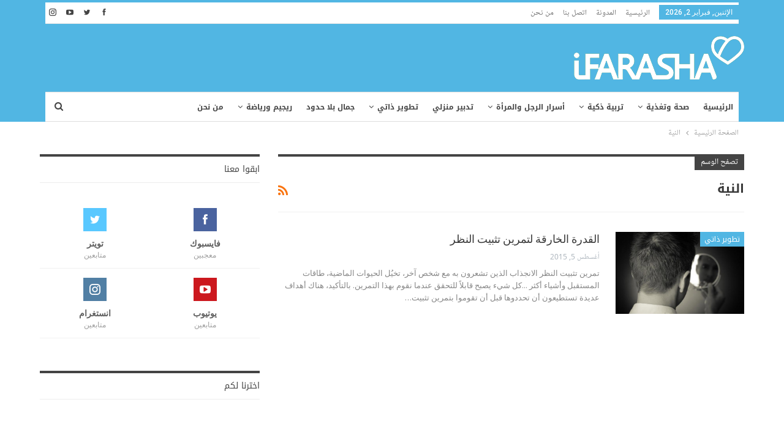

--- FILE ---
content_type: text/html; charset=UTF-8
request_url: https://ifarasha.com/tag/%D8%A7%D9%84%D9%86%D9%8A%D8%A9/
body_size: 18910
content:
	<!DOCTYPE html>
		<!--[if IE 8]>
	<html class="ie ie8" dir="rtl" lang="ar"> <![endif]-->
	<!--[if IE 9]>
	<html class="ie ie9" dir="rtl" lang="ar"> <![endif]-->
	<!--[if gt IE 9]><!-->
<html dir="rtl" lang="ar"> <!--<![endif]-->
	<head>
				<meta charset="UTF-8">
		<meta http-equiv="X-UA-Compatible" content="IE=edge">
		<meta name="viewport" content="width=device-width, initial-scale=1.0">
		<link rel="pingback" href="https://ifarasha.com/xmlrpc.php"/>

		<meta name='robots' content='index, follow, max-image-preview:large, max-snippet:-1, max-video-preview:-1' />

	<!-- This site is optimized with the Yoast SEO plugin v25.6 - https://yoast.com/wordpress/plugins/seo/ -->
	<title>النية Archives - IFARASHA</title>
	<link rel="canonical" href="https://ifarasha.com/tag/النية/" />
	<meta property="og:locale" content="ar_AR" />
	<meta property="og:type" content="article" />
	<meta property="og:title" content="النية Archives - IFARASHA" />
	<meta property="og:url" content="https://ifarasha.com/tag/النية/" />
	<meta property="og:site_name" content="IFARASHA" />
	<meta name="twitter:card" content="summary_large_image" />
	<meta name="twitter:site" content="@farasha_i" />
	<script type="application/ld+json" class="yoast-schema-graph">{"@context":"https://schema.org","@graph":[{"@type":"CollectionPage","@id":"https://ifarasha.com/tag/%d8%a7%d9%84%d9%86%d9%8a%d8%a9/","url":"https://ifarasha.com/tag/%d8%a7%d9%84%d9%86%d9%8a%d8%a9/","name":"النية Archives - IFARASHA","isPartOf":{"@id":"https://ifarasha.com/#website"},"primaryImageOfPage":{"@id":"https://ifarasha.com/tag/%d8%a7%d9%84%d9%86%d9%8a%d8%a9/#primaryimage"},"image":{"@id":"https://ifarasha.com/tag/%d8%a7%d9%84%d9%86%d9%8a%d8%a9/#primaryimage"},"thumbnailUrl":"https://ifarasha.com/wp-content/uploads/2016/09/ifarasha.تمرين-تثبيت-النظر.jpg","breadcrumb":{"@id":"https://ifarasha.com/tag/%d8%a7%d9%84%d9%86%d9%8a%d8%a9/#breadcrumb"},"inLanguage":"ar"},{"@type":"ImageObject","inLanguage":"ar","@id":"https://ifarasha.com/tag/%d8%a7%d9%84%d9%86%d9%8a%d8%a9/#primaryimage","url":"https://ifarasha.com/wp-content/uploads/2016/09/ifarasha.تمرين-تثبيت-النظر.jpg","contentUrl":"https://ifarasha.com/wp-content/uploads/2016/09/ifarasha.تمرين-تثبيت-النظر.jpg","width":600,"height":400},{"@type":"BreadcrumbList","@id":"https://ifarasha.com/tag/%d8%a7%d9%84%d9%86%d9%8a%d8%a9/#breadcrumb","itemListElement":[{"@type":"ListItem","position":1,"name":"Home","item":"https://ifarasha.com/"},{"@type":"ListItem","position":2,"name":"النية"}]},{"@type":"WebSite","@id":"https://ifarasha.com/#website","url":"https://ifarasha.com/","name":"IFARASHA","description":"موقع آي فراشة مساحة شاملة لكل أفراد الأسرة يعنى بالتثقيف الصحي والغذائي والتربوي والعلائقي والفكري بالاستناد إلى مراجع أجنبية ومحليّة على قدر كبير من المصداقية","publisher":{"@id":"https://ifarasha.com/#organization"},"potentialAction":[{"@type":"SearchAction","target":{"@type":"EntryPoint","urlTemplate":"https://ifarasha.com/?s={search_term_string}"},"query-input":{"@type":"PropertyValueSpecification","valueRequired":true,"valueName":"search_term_string"}}],"inLanguage":"ar"},{"@type":"Organization","@id":"https://ifarasha.com/#organization","name":"IFARASHA","url":"https://ifarasha.com/","logo":{"@type":"ImageObject","inLanguage":"ar","@id":"https://ifarasha.com/#/schema/logo/image/","url":"https://ifarasha.com/wp-content/uploads/2019/06/logo.png","contentUrl":"https://ifarasha.com/wp-content/uploads/2019/06/logo.png","width":218,"height":231,"caption":"IFARASHA"},"image":{"@id":"https://ifarasha.com/#/schema/logo/image/"},"sameAs":["http://www.facebook.com/IFARASHA","https://x.com/farasha_i","https://www.youtube.com/channel/UCfXYjK2ml3mVfKDps4LgDWA"]}]}</script>
	<!-- / Yoast SEO plugin. -->


<link rel='dns-prefetch' href='//www.googletagmanager.com' />
<link rel='dns-prefetch' href='//fonts.googleapis.com' />
<link rel='dns-prefetch' href='//pagead2.googlesyndication.com' />
<link rel="alternate" type="application/rss+xml" title="IFARASHA &laquo; الخلاصة" href="https://ifarasha.com/feed/" />
<link rel="alternate" type="application/rss+xml" title="IFARASHA &laquo; خلاصة التعليقات" href="https://ifarasha.com/comments/feed/" />
<link rel="alternate" type="application/rss+xml" title="IFARASHA &laquo; النية خلاصة الوسوم" href="https://ifarasha.com/tag/%d8%a7%d9%84%d9%86%d9%8a%d8%a9/feed/" />
<script type="text/javascript">
/* <![CDATA[ */
window._wpemojiSettings = {"baseUrl":"https:\/\/s.w.org\/images\/core\/emoji\/15.0.3\/72x72\/","ext":".png","svgUrl":"https:\/\/s.w.org\/images\/core\/emoji\/15.0.3\/svg\/","svgExt":".svg","source":{"concatemoji":"https:\/\/ifarasha.com\/wp-includes\/js\/wp-emoji-release.min.js?ver=6.6.2"}};
/*! This file is auto-generated */
!function(i,n){var o,s,e;function c(e){try{var t={supportTests:e,timestamp:(new Date).valueOf()};sessionStorage.setItem(o,JSON.stringify(t))}catch(e){}}function p(e,t,n){e.clearRect(0,0,e.canvas.width,e.canvas.height),e.fillText(t,0,0);var t=new Uint32Array(e.getImageData(0,0,e.canvas.width,e.canvas.height).data),r=(e.clearRect(0,0,e.canvas.width,e.canvas.height),e.fillText(n,0,0),new Uint32Array(e.getImageData(0,0,e.canvas.width,e.canvas.height).data));return t.every(function(e,t){return e===r[t]})}function u(e,t,n){switch(t){case"flag":return n(e,"\ud83c\udff3\ufe0f\u200d\u26a7\ufe0f","\ud83c\udff3\ufe0f\u200b\u26a7\ufe0f")?!1:!n(e,"\ud83c\uddfa\ud83c\uddf3","\ud83c\uddfa\u200b\ud83c\uddf3")&&!n(e,"\ud83c\udff4\udb40\udc67\udb40\udc62\udb40\udc65\udb40\udc6e\udb40\udc67\udb40\udc7f","\ud83c\udff4\u200b\udb40\udc67\u200b\udb40\udc62\u200b\udb40\udc65\u200b\udb40\udc6e\u200b\udb40\udc67\u200b\udb40\udc7f");case"emoji":return!n(e,"\ud83d\udc26\u200d\u2b1b","\ud83d\udc26\u200b\u2b1b")}return!1}function f(e,t,n){var r="undefined"!=typeof WorkerGlobalScope&&self instanceof WorkerGlobalScope?new OffscreenCanvas(300,150):i.createElement("canvas"),a=r.getContext("2d",{willReadFrequently:!0}),o=(a.textBaseline="top",a.font="600 32px Arial",{});return e.forEach(function(e){o[e]=t(a,e,n)}),o}function t(e){var t=i.createElement("script");t.src=e,t.defer=!0,i.head.appendChild(t)}"undefined"!=typeof Promise&&(o="wpEmojiSettingsSupports",s=["flag","emoji"],n.supports={everything:!0,everythingExceptFlag:!0},e=new Promise(function(e){i.addEventListener("DOMContentLoaded",e,{once:!0})}),new Promise(function(t){var n=function(){try{var e=JSON.parse(sessionStorage.getItem(o));if("object"==typeof e&&"number"==typeof e.timestamp&&(new Date).valueOf()<e.timestamp+604800&&"object"==typeof e.supportTests)return e.supportTests}catch(e){}return null}();if(!n){if("undefined"!=typeof Worker&&"undefined"!=typeof OffscreenCanvas&&"undefined"!=typeof URL&&URL.createObjectURL&&"undefined"!=typeof Blob)try{var e="postMessage("+f.toString()+"("+[JSON.stringify(s),u.toString(),p.toString()].join(",")+"));",r=new Blob([e],{type:"text/javascript"}),a=new Worker(URL.createObjectURL(r),{name:"wpTestEmojiSupports"});return void(a.onmessage=function(e){c(n=e.data),a.terminate(),t(n)})}catch(e){}c(n=f(s,u,p))}t(n)}).then(function(e){for(var t in e)n.supports[t]=e[t],n.supports.everything=n.supports.everything&&n.supports[t],"flag"!==t&&(n.supports.everythingExceptFlag=n.supports.everythingExceptFlag&&n.supports[t]);n.supports.everythingExceptFlag=n.supports.everythingExceptFlag&&!n.supports.flag,n.DOMReady=!1,n.readyCallback=function(){n.DOMReady=!0}}).then(function(){return e}).then(function(){var e;n.supports.everything||(n.readyCallback(),(e=n.source||{}).concatemoji?t(e.concatemoji):e.wpemoji&&e.twemoji&&(t(e.twemoji),t(e.wpemoji)))}))}((window,document),window._wpemojiSettings);
/* ]]> */
</script>
<style id='wp-emoji-styles-inline-css' type='text/css'>

	img.wp-smiley, img.emoji {
		display: inline !important;
		border: none !important;
		box-shadow: none !important;
		height: 1em !important;
		width: 1em !important;
		margin: 0 0.07em !important;
		vertical-align: -0.1em !important;
		background: none !important;
		padding: 0 !important;
	}
</style>
<link rel='stylesheet' id='wp-block-library-rtl-css' href='https://ifarasha.com/wp-includes/css/dist/block-library/style-rtl.min.css?ver=6.6.2' type='text/css' media='all' />
<style id='classic-theme-styles-inline-css' type='text/css'>
/*! This file is auto-generated */
.wp-block-button__link{color:#fff;background-color:#32373c;border-radius:9999px;box-shadow:none;text-decoration:none;padding:calc(.667em + 2px) calc(1.333em + 2px);font-size:1.125em}.wp-block-file__button{background:#32373c;color:#fff;text-decoration:none}
</style>
<style id='global-styles-inline-css' type='text/css'>
:root{--wp--preset--aspect-ratio--square: 1;--wp--preset--aspect-ratio--4-3: 4/3;--wp--preset--aspect-ratio--3-4: 3/4;--wp--preset--aspect-ratio--3-2: 3/2;--wp--preset--aspect-ratio--2-3: 2/3;--wp--preset--aspect-ratio--16-9: 16/9;--wp--preset--aspect-ratio--9-16: 9/16;--wp--preset--color--black: #000000;--wp--preset--color--cyan-bluish-gray: #abb8c3;--wp--preset--color--white: #ffffff;--wp--preset--color--pale-pink: #f78da7;--wp--preset--color--vivid-red: #cf2e2e;--wp--preset--color--luminous-vivid-orange: #ff6900;--wp--preset--color--luminous-vivid-amber: #fcb900;--wp--preset--color--light-green-cyan: #7bdcb5;--wp--preset--color--vivid-green-cyan: #00d084;--wp--preset--color--pale-cyan-blue: #8ed1fc;--wp--preset--color--vivid-cyan-blue: #0693e3;--wp--preset--color--vivid-purple: #9b51e0;--wp--preset--gradient--vivid-cyan-blue-to-vivid-purple: linear-gradient(135deg,rgba(6,147,227,1) 0%,rgb(155,81,224) 100%);--wp--preset--gradient--light-green-cyan-to-vivid-green-cyan: linear-gradient(135deg,rgb(122,220,180) 0%,rgb(0,208,130) 100%);--wp--preset--gradient--luminous-vivid-amber-to-luminous-vivid-orange: linear-gradient(135deg,rgba(252,185,0,1) 0%,rgba(255,105,0,1) 100%);--wp--preset--gradient--luminous-vivid-orange-to-vivid-red: linear-gradient(135deg,rgba(255,105,0,1) 0%,rgb(207,46,46) 100%);--wp--preset--gradient--very-light-gray-to-cyan-bluish-gray: linear-gradient(135deg,rgb(238,238,238) 0%,rgb(169,184,195) 100%);--wp--preset--gradient--cool-to-warm-spectrum: linear-gradient(135deg,rgb(74,234,220) 0%,rgb(151,120,209) 20%,rgb(207,42,186) 40%,rgb(238,44,130) 60%,rgb(251,105,98) 80%,rgb(254,248,76) 100%);--wp--preset--gradient--blush-light-purple: linear-gradient(135deg,rgb(255,206,236) 0%,rgb(152,150,240) 100%);--wp--preset--gradient--blush-bordeaux: linear-gradient(135deg,rgb(254,205,165) 0%,rgb(254,45,45) 50%,rgb(107,0,62) 100%);--wp--preset--gradient--luminous-dusk: linear-gradient(135deg,rgb(255,203,112) 0%,rgb(199,81,192) 50%,rgb(65,88,208) 100%);--wp--preset--gradient--pale-ocean: linear-gradient(135deg,rgb(255,245,203) 0%,rgb(182,227,212) 50%,rgb(51,167,181) 100%);--wp--preset--gradient--electric-grass: linear-gradient(135deg,rgb(202,248,128) 0%,rgb(113,206,126) 100%);--wp--preset--gradient--midnight: linear-gradient(135deg,rgb(2,3,129) 0%,rgb(40,116,252) 100%);--wp--preset--font-size--small: 13px;--wp--preset--font-size--medium: 20px;--wp--preset--font-size--large: 36px;--wp--preset--font-size--x-large: 42px;--wp--preset--spacing--20: 0.44rem;--wp--preset--spacing--30: 0.67rem;--wp--preset--spacing--40: 1rem;--wp--preset--spacing--50: 1.5rem;--wp--preset--spacing--60: 2.25rem;--wp--preset--spacing--70: 3.38rem;--wp--preset--spacing--80: 5.06rem;--wp--preset--shadow--natural: 6px 6px 9px rgba(0, 0, 0, 0.2);--wp--preset--shadow--deep: 12px 12px 50px rgba(0, 0, 0, 0.4);--wp--preset--shadow--sharp: 6px 6px 0px rgba(0, 0, 0, 0.2);--wp--preset--shadow--outlined: 6px 6px 0px -3px rgba(255, 255, 255, 1), 6px 6px rgba(0, 0, 0, 1);--wp--preset--shadow--crisp: 6px 6px 0px rgba(0, 0, 0, 1);}:where(.is-layout-flex){gap: 0.5em;}:where(.is-layout-grid){gap: 0.5em;}body .is-layout-flex{display: flex;}.is-layout-flex{flex-wrap: wrap;align-items: center;}.is-layout-flex > :is(*, div){margin: 0;}body .is-layout-grid{display: grid;}.is-layout-grid > :is(*, div){margin: 0;}:where(.wp-block-columns.is-layout-flex){gap: 2em;}:where(.wp-block-columns.is-layout-grid){gap: 2em;}:where(.wp-block-post-template.is-layout-flex){gap: 1.25em;}:where(.wp-block-post-template.is-layout-grid){gap: 1.25em;}.has-black-color{color: var(--wp--preset--color--black) !important;}.has-cyan-bluish-gray-color{color: var(--wp--preset--color--cyan-bluish-gray) !important;}.has-white-color{color: var(--wp--preset--color--white) !important;}.has-pale-pink-color{color: var(--wp--preset--color--pale-pink) !important;}.has-vivid-red-color{color: var(--wp--preset--color--vivid-red) !important;}.has-luminous-vivid-orange-color{color: var(--wp--preset--color--luminous-vivid-orange) !important;}.has-luminous-vivid-amber-color{color: var(--wp--preset--color--luminous-vivid-amber) !important;}.has-light-green-cyan-color{color: var(--wp--preset--color--light-green-cyan) !important;}.has-vivid-green-cyan-color{color: var(--wp--preset--color--vivid-green-cyan) !important;}.has-pale-cyan-blue-color{color: var(--wp--preset--color--pale-cyan-blue) !important;}.has-vivid-cyan-blue-color{color: var(--wp--preset--color--vivid-cyan-blue) !important;}.has-vivid-purple-color{color: var(--wp--preset--color--vivid-purple) !important;}.has-black-background-color{background-color: var(--wp--preset--color--black) !important;}.has-cyan-bluish-gray-background-color{background-color: var(--wp--preset--color--cyan-bluish-gray) !important;}.has-white-background-color{background-color: var(--wp--preset--color--white) !important;}.has-pale-pink-background-color{background-color: var(--wp--preset--color--pale-pink) !important;}.has-vivid-red-background-color{background-color: var(--wp--preset--color--vivid-red) !important;}.has-luminous-vivid-orange-background-color{background-color: var(--wp--preset--color--luminous-vivid-orange) !important;}.has-luminous-vivid-amber-background-color{background-color: var(--wp--preset--color--luminous-vivid-amber) !important;}.has-light-green-cyan-background-color{background-color: var(--wp--preset--color--light-green-cyan) !important;}.has-vivid-green-cyan-background-color{background-color: var(--wp--preset--color--vivid-green-cyan) !important;}.has-pale-cyan-blue-background-color{background-color: var(--wp--preset--color--pale-cyan-blue) !important;}.has-vivid-cyan-blue-background-color{background-color: var(--wp--preset--color--vivid-cyan-blue) !important;}.has-vivid-purple-background-color{background-color: var(--wp--preset--color--vivid-purple) !important;}.has-black-border-color{border-color: var(--wp--preset--color--black) !important;}.has-cyan-bluish-gray-border-color{border-color: var(--wp--preset--color--cyan-bluish-gray) !important;}.has-white-border-color{border-color: var(--wp--preset--color--white) !important;}.has-pale-pink-border-color{border-color: var(--wp--preset--color--pale-pink) !important;}.has-vivid-red-border-color{border-color: var(--wp--preset--color--vivid-red) !important;}.has-luminous-vivid-orange-border-color{border-color: var(--wp--preset--color--luminous-vivid-orange) !important;}.has-luminous-vivid-amber-border-color{border-color: var(--wp--preset--color--luminous-vivid-amber) !important;}.has-light-green-cyan-border-color{border-color: var(--wp--preset--color--light-green-cyan) !important;}.has-vivid-green-cyan-border-color{border-color: var(--wp--preset--color--vivid-green-cyan) !important;}.has-pale-cyan-blue-border-color{border-color: var(--wp--preset--color--pale-cyan-blue) !important;}.has-vivid-cyan-blue-border-color{border-color: var(--wp--preset--color--vivid-cyan-blue) !important;}.has-vivid-purple-border-color{border-color: var(--wp--preset--color--vivid-purple) !important;}.has-vivid-cyan-blue-to-vivid-purple-gradient-background{background: var(--wp--preset--gradient--vivid-cyan-blue-to-vivid-purple) !important;}.has-light-green-cyan-to-vivid-green-cyan-gradient-background{background: var(--wp--preset--gradient--light-green-cyan-to-vivid-green-cyan) !important;}.has-luminous-vivid-amber-to-luminous-vivid-orange-gradient-background{background: var(--wp--preset--gradient--luminous-vivid-amber-to-luminous-vivid-orange) !important;}.has-luminous-vivid-orange-to-vivid-red-gradient-background{background: var(--wp--preset--gradient--luminous-vivid-orange-to-vivid-red) !important;}.has-very-light-gray-to-cyan-bluish-gray-gradient-background{background: var(--wp--preset--gradient--very-light-gray-to-cyan-bluish-gray) !important;}.has-cool-to-warm-spectrum-gradient-background{background: var(--wp--preset--gradient--cool-to-warm-spectrum) !important;}.has-blush-light-purple-gradient-background{background: var(--wp--preset--gradient--blush-light-purple) !important;}.has-blush-bordeaux-gradient-background{background: var(--wp--preset--gradient--blush-bordeaux) !important;}.has-luminous-dusk-gradient-background{background: var(--wp--preset--gradient--luminous-dusk) !important;}.has-pale-ocean-gradient-background{background: var(--wp--preset--gradient--pale-ocean) !important;}.has-electric-grass-gradient-background{background: var(--wp--preset--gradient--electric-grass) !important;}.has-midnight-gradient-background{background: var(--wp--preset--gradient--midnight) !important;}.has-small-font-size{font-size: var(--wp--preset--font-size--small) !important;}.has-medium-font-size{font-size: var(--wp--preset--font-size--medium) !important;}.has-large-font-size{font-size: var(--wp--preset--font-size--large) !important;}.has-x-large-font-size{font-size: var(--wp--preset--font-size--x-large) !important;}
:where(.wp-block-post-template.is-layout-flex){gap: 1.25em;}:where(.wp-block-post-template.is-layout-grid){gap: 1.25em;}
:where(.wp-block-columns.is-layout-flex){gap: 2em;}:where(.wp-block-columns.is-layout-grid){gap: 2em;}
:root :where(.wp-block-pullquote){font-size: 1.5em;line-height: 1.6;}
</style>
<link rel='stylesheet' id='publisher-child-css' href='https://ifarasha.com/wp-content/themes/publisher-child/style.css?ver=1.0.0' type='text/css' media='all' />
<link rel='stylesheet' id='better-framework-main-fonts-css' href='https://fonts.googleapis.com/css?family=Open+Sans:600,400%7CRoboto:500,400italic&#038;display=swap' type='text/css' media='all' />
<link rel='stylesheet' id='better-framework-font-1-css' href='//fonts.googleapis.com/earlyaccess/notonaskharabicui.css' type='text/css' media='all' />
<link rel='stylesheet' id='better-framework-font-2-css' href='//fonts.googleapis.com/earlyaccess/notokufiarabic.css' type='text/css' media='all' />
<link rel='stylesheet' id='better-framework-font-3-css' href='//fonts.googleapis.com/earlyaccess/droidarabickufi.css' type='text/css' media='all' />
<script type="text/javascript" src="https://ifarasha.com/wp-includes/js/jquery/jquery.min.js?ver=3.7.1" id="jquery-core-js"></script>
<script type="text/javascript" src="https://ifarasha.com/wp-includes/js/jquery/jquery-migrate.min.js?ver=3.4.1" id="jquery-migrate-js"></script>
<!--[if lt IE 9]>
<script type="text/javascript" src="https://ifarasha.com/wp-content/themes/publisher/includes/libs/better-framework/assets/js/html5shiv.min.js?ver=3.15.0" id="bf-html5shiv-js"></script>
<![endif]-->
<!--[if lt IE 9]>
<script type="text/javascript" src="https://ifarasha.com/wp-content/themes/publisher/includes/libs/better-framework/assets/js/respond.min.js?ver=3.15.0" id="bf-respond-js"></script>
<![endif]-->

<!-- Google tag (gtag.js) snippet added by Site Kit -->

<!-- Google Analytics snippet added by Site Kit -->
<script type="text/javascript" src="https://www.googletagmanager.com/gtag/js?id=GT-PJ79RFX" id="google_gtagjs-js" async></script>
<script type="text/javascript" id="google_gtagjs-js-after">
/* <![CDATA[ */
window.dataLayer = window.dataLayer || [];function gtag(){dataLayer.push(arguments);}
gtag("set","linker",{"domains":["ifarasha.com"]});
gtag("js", new Date());
gtag("set", "developer_id.dZTNiMT", true);
gtag("config", "GT-PJ79RFX");
/* ]]> */
</script>

<!-- End Google tag (gtag.js) snippet added by Site Kit -->
<link rel="https://api.w.org/" href="https://ifarasha.com/wp-json/" /><link rel="alternate" title="JSON" type="application/json" href="https://ifarasha.com/wp-json/wp/v2/tags/6139" /><link rel="EditURI" type="application/rsd+xml" title="RSD" href="https://ifarasha.com/xmlrpc.php?rsd" />
<meta name="generator" content="WordPress 6.6.2" />
			<link rel="amphtml" href="https://ifarasha.com/amp/tag/%D8%A7%D9%84%D9%86%D9%8A%D8%A9/"/>
					<meta property="fb:pages" content="514914211938170" />
					<meta property="ia:markup_url" content="https://ifarasha.com/14649/2015/08/%d8%a7%d9%84%d9%82%d8%af%d8%b1%d8%a9-%d8%a7%d9%84%d8%ae%d8%a7%d8%b1%d9%82%d8%a9-%d9%84%d8%aa%d9%85%d8%b1%d9%8a%d9%86-%d8%aa%d8%ab%d8%a8%d9%8a%d8%aa-%d8%a7%d9%84%d9%86%d8%b8%d8%b1/?ia_markup=1" />
			<meta name="generator" content="Site Kit by Google 1.138.0" /><!-- Chrome, Firefox OS and Opera -->
<meta name="theme-color" content="#4fb6e3">
<!-- Windows Phone -->
<meta name="msapplication-navbutton-color" content="#4fb6e3">
<!-- iOS Safari -->
<meta name="apple-mobile-web-app-status-bar-style" content="#4fb6e3">

<meta property="fb:pages" content="1437833343107058" />


			<link rel="shortcut icon" href="https://ifarasha.com/wp-content/uploads/2019/06/logo.png">			<link rel="apple-touch-icon" href="https://ifarasha.com/wp-content/uploads/2019/06/logo.png">			<link rel="apple-touch-icon" sizes="114x114" href="https://ifarasha.com/wp-content/uploads/2019/06/logo.png">			<link rel="apple-touch-icon" sizes="72x72" href="https://ifarasha.com/wp-content/uploads/2019/06/logo.png">			<link rel="apple-touch-icon" sizes="144x144" href="https://ifarasha.com/wp-content/uploads/2019/06/logo.png">
<!-- Google AdSense meta tags added by Site Kit -->
<meta name="google-adsense-platform-account" content="ca-host-pub-2644536267352236">
<meta name="google-adsense-platform-domain" content="sitekit.withgoogle.com">
<!-- End Google AdSense meta tags added by Site Kit -->
        <script>

      window.OneSignalDeferred = window.OneSignalDeferred || [];

      OneSignalDeferred.push(function(OneSignal) {
        var oneSignal_options = {};
        window._oneSignalInitOptions = oneSignal_options;

        oneSignal_options['serviceWorkerParam'] = { scope: '/' };
oneSignal_options['serviceWorkerPath'] = 'OneSignalSDKWorker.js.php';

        OneSignal.Notifications.setDefaultUrl("https://ifarasha.com");

        oneSignal_options['wordpress'] = true;
oneSignal_options['appId'] = 'fad1b8fc-b60d-4d28-ba1b-f4c98efcde7c';
oneSignal_options['allowLocalhostAsSecureOrigin'] = true;
oneSignal_options['welcomeNotification'] = { };
oneSignal_options['welcomeNotification']['title'] = "";
oneSignal_options['welcomeNotification']['message'] = "شكرا لاشتراككم";
oneSignal_options['subdomainName'] = "IFARASHA";
oneSignal_options['promptOptions'] = { };
oneSignal_options['promptOptions']['actionMessage'] = "هل تسمح لنا بإشعارك بالأخبار الجديدة الشيقة";
oneSignal_options['promptOptions']['exampleNotificationTitleDesktop'] = "للاشتراك في القناة";
oneSignal_options['promptOptions']['exampleNotificationMessageDesktop'] = "اضغط على زر السماح للاشتراك";
oneSignal_options['promptOptions']['exampleNotificationTitleMobile'] = "للاشتراك في القناة";
oneSignal_options['promptOptions']['exampleNotificationMessageMobile'] = "اضغط على زر السماح للاشتراك";
oneSignal_options['promptOptions']['exampleNotificationCaption'] = "آي فراشة";
oneSignal_options['promptOptions']['acceptButtonText'] = "السماح";
oneSignal_options['promptOptions']['cancelButtonText'] = "كلا شكرا";
oneSignal_options['promptOptions']['siteName'] = "https://ifarasha.com";
oneSignal_options['promptOptions']['autoAcceptTitle'] = "السماح";
oneSignal_options['notifyButton'] = { };
oneSignal_options['notifyButton']['enable'] = true;
oneSignal_options['notifyButton']['position'] = 'bottom-right';
oneSignal_options['notifyButton']['theme'] = 'default';
oneSignal_options['notifyButton']['size'] = 'medium';
oneSignal_options['notifyButton']['showCredit'] = true;
oneSignal_options['notifyButton']['text'] = {};
oneSignal_options['notifyButton']['text']['tip.state.unsubscribed'] = 'تم الغاء الاشتراك';
oneSignal_options['notifyButton']['text']['tip.state.subscribed'] = 'شكرا لاشتراككم';
oneSignal_options['notifyButton']['text']['tip.state.blocked'] = 'لقد قمت برفض الاشعارات';
oneSignal_options['notifyButton']['text']['message.action.subscribed'] = 'شكرا لاشتراككم';
oneSignal_options['notifyButton']['text']['message.action.resubscribed'] = 'لقد تم اشتراكك بالاشعارات';
oneSignal_options['notifyButton']['text']['message.action.unsubscribed'] = 'لن تتلقى الاشعارات من جديد';
oneSignal_options['notifyButton']['text']['dialog.main.title'] = 'ادارة الاشعارات';
oneSignal_options['notifyButton']['text']['dialog.main.button.subscribe'] = 'اشتراك';
oneSignal_options['notifyButton']['text']['dialog.main.button.unsubscribe'] = 'الغاء الاشتراك';
oneSignal_options['notifyButton']['text']['dialog.blocked.title'] = 'اعادة الاشتراك';
oneSignal_options['notifyButton']['text']['dialog.blocked.message'] = 'اتبع التعليمات للسماح بالاشتراك بالاشعارات';
oneSignal_options['notifyButton']['offset'] = {};
oneSignal_options['notifyButton']['offset']['bottom'] = '50px';
oneSignal_options['notifyButton']['offset']['left'] = '20px';
oneSignal_options['notifyButton']['offset']['right'] = '10px';
              OneSignal.init(window._oneSignalInitOptions);
              OneSignal.Slidedown.promptPush()      });

      function documentInitOneSignal() {
        var oneSignal_elements = document.getElementsByClassName("OneSignal-prompt");

        var oneSignalLinkClickHandler = function(event) { OneSignal.Notifications.requestPermission(); event.preventDefault(); };        for(var i = 0; i < oneSignal_elements.length; i++)
          oneSignal_elements[i].addEventListener('click', oneSignalLinkClickHandler, false);
      }

      if (document.readyState === 'complete') {
           documentInitOneSignal();
      }
      else {
           window.addEventListener("load", function(event){
               documentInitOneSignal();
          });
      }
    </script>
<meta name="generator" content="Powered by WPBakery Page Builder - drag and drop page builder for WordPress."/>
<script type="application/ld+json">{
    "@context": "http://schema.org/",
    "@type": "Organization",
    "@id": "#organization",
    "logo": {
        "@type": "ImageObject",
        "url": "https://ifarasha.com/wp-content/uploads/2016/09/logo-1.png"
    },
    "url": "https://ifarasha.com/",
    "name": "IFARASHA",
    "description": "\u0645\u0648\u0642\u0639 \u0622\u064a \u0641\u0631\u0627\u0634\u0629 \u0645\u0633\u0627\u062d\u0629 \u0634\u0627\u0645\u0644\u0629 \u0644\u0643\u0644 \u0623\u0641\u0631\u0627\u062f \u0627\u0644\u0623\u0633\u0631\u0629 \u064a\u0639\u0646\u0649 \u0628\u0627\u0644\u062a\u062b\u0642\u064a\u0641 \u0627\u0644\u0635\u062d\u064a \u0648\u0627\u0644\u063a\u0630\u0627\u0626\u064a \u0648\u0627\u0644\u062a\u0631\u0628\u0648\u064a \u0648\u0627\u0644\u0639\u0644\u0627\u0626\u0642\u064a \u0648\u0627\u0644\u0641\u0643\u0631\u064a \u0628\u0627\u0644\u0627\u0633\u062a\u0646\u0627\u062f \u0625\u0644\u0649 \u0645\u0631\u0627\u062c\u0639 \u0623\u062c\u0646\u0628\u064a\u0629 \u0648\u0645\u062d\u0644\u064a\u0651\u0629 \u0639\u0644\u0649 \u0642\u062f\u0631 \u0643\u0628\u064a\u0631 \u0645\u0646 \u0627\u0644\u0645\u0635\u062f\u0627\u0642\u064a\u0629"
}</script>
<script type="application/ld+json">{
    "@context": "http://schema.org/",
    "@type": "WebSite",
    "name": "IFARASHA",
    "alternateName": "\u0645\u0648\u0642\u0639 \u0622\u064a \u0641\u0631\u0627\u0634\u0629 \u0645\u0633\u0627\u062d\u0629 \u0634\u0627\u0645\u0644\u0629 \u0644\u0643\u0644 \u0623\u0641\u0631\u0627\u062f \u0627\u0644\u0623\u0633\u0631\u0629 \u064a\u0639\u0646\u0649 \u0628\u0627\u0644\u062a\u062b\u0642\u064a\u0641 \u0627\u0644\u0635\u062d\u064a \u0648\u0627\u0644\u063a\u0630\u0627\u0626\u064a \u0648\u0627\u0644\u062a\u0631\u0628\u0648\u064a \u0648\u0627\u0644\u0639\u0644\u0627\u0626\u0642\u064a \u0648\u0627\u0644\u0641\u0643\u0631\u064a \u0628\u0627\u0644\u0627\u0633\u062a\u0646\u0627\u062f \u0625\u0644\u0649 \u0645\u0631\u0627\u062c\u0639 \u0623\u062c\u0646\u0628\u064a\u0629 \u0648\u0645\u062d\u0644\u064a\u0651\u0629 \u0639\u0644\u0649 \u0642\u062f\u0631 \u0643\u0628\u064a\u0631 \u0645\u0646 \u0627\u0644\u0645\u0635\u062f\u0627\u0642\u064a\u0629",
    "url": "https://ifarasha.com/"
}</script>

<!-- Google AdSense snippet added by Site Kit -->
<script type="text/javascript" async="async" src="https://pagead2.googlesyndication.com/pagead/js/adsbygoogle.js?client=ca-pub-9365367054850398&amp;host=ca-host-pub-2644536267352236" crossorigin="anonymous"></script>

<!-- End Google AdSense snippet added by Site Kit -->
<link rel='stylesheet' id='bf-minifed-css-1' href='https://ifarasha.com/wp-content/bs-booster-cache/41579ade023584c2a6ed6cc8e2b846b0.css' type='text/css' media='all' />
<link rel='stylesheet' id='7.11.0-1725365485' href='https://ifarasha.com/wp-content/bs-booster-cache/0dcefb6ecb8679fdf7da508de5f73cb1.css' type='text/css' media='all' />
<noscript><style> .wpb_animate_when_almost_visible { opacity: 1; }</style></noscript>	</head>

<body class="rtl archive tag tag-6139 bs-theme bs-publisher bs-publisher-pure-magazine active-light-box active-top-line close-rh page-layout-2-col page-layout-2-col-right full-width active-sticky-sidebar main-menu-sticky-smart main-menu-boxed active-ajax-search  bs-hide-ha wpb-js-composer js-comp-ver-6.7.0 vc_responsive bs-ll-a" dir="rtl">
		<div class="main-wrap content-main-wrap">
			<header id="header" class="site-header header-style-2 boxed" itemscope="itemscope" itemtype="https://schema.org/WPHeader">

		<section class="topbar topbar-style-1 hidden-xs hidden-xs">
	<div class="content-wrap">
		<div class="container">
			<div class="topbar-inner clearfix">

									<div class="section-links">
								<div  class="  better-studio-shortcode bsc-clearfix better-social-counter style-button not-colored in-4-col">
						<ul class="social-list bsc-clearfix"><li class="social-item facebook"><a href = "https://www.facebook.com/ifarasha" target = "_blank" > <i class="item-icon bsfi-facebook" ></i><span class="item-title" > معجبين </span> </a> </li> <li class="social-item twitter"><a href = "https://twitter.com/tarbiyazakiya" target = "_blank" > <i class="item-icon bsfi-twitter" ></i><span class="item-title" > متابعين </span> </a> </li> <li class="social-item youtube"><a href = "https://youtube.com/channel/UCfXYjK2ml3mVfKDps4LgDWA" target = "_blank" > <i class="item-icon bsfi-youtube" ></i><span class="item-title" > متابعين </span> </a> </li> <li class="social-item instagram"><a href = "https://instagram.com/tarbia.zakia" target = "_blank" > <i class="item-icon bsfi-instagram" ></i><span class="item-title" > متابعين </span> </a> </li> 			</ul>
		</div>
							</div>
				
				<div class="section-menu">
						<div id="menu-top" class="menu top-menu-wrapper" role="navigation" itemscope="itemscope" itemtype="https://schema.org/SiteNavigationElement">
		<nav class="top-menu-container">

			<ul id="top-navigation" class="top-menu menu clearfix bsm-pure">
									<li id="topbar-date" class="menu-item menu-item-date">
					<span
						class="topbar-date">الإثنين, فبراير 2, 2026</span>
					</li>
					<li id="menu-item-17749" class="menu-item menu-item-type-post_type menu-item-object-page better-anim-fade menu-item-17749"><a href="https://ifarasha.com/%d8%a2%d9%8a-%d9%81%d8%b1%d8%a7%d8%b4%d8%a9/">الرئيسية</a></li>
<li id="menu-item-2113" class="menu-item menu-item-type-post_type menu-item-object-page better-anim-fade menu-item-2113"><a href="https://ifarasha.com/category-layout-1/">المدونة</a></li>
<li id="menu-item-2114" class="menu-item menu-item-type-post_type menu-item-object-page better-anim-fade menu-item-2114"><a href="https://ifarasha.com/contact/">اتصل بنا</a></li>
<li id="menu-item-17750" class="menu-item menu-item-type-post_type menu-item-object-page better-anim-fade menu-item-17750"><a href="https://ifarasha.com/about/">من نحن</a></li>
			</ul>

		</nav>
	</div>
				</div>
			</div>
		</div>
	</div>
</section>
		<div class="header-inner">
			<div class="content-wrap">
				<div class="container">
					<div class="row">
						<div class="row-height">
							<div class="logo-col col-xs-4">
								<div class="col-inside">
									<div id="site-branding" class="site-branding">
	<p  id="site-title" class="logo h1 img-logo">
	<a href="https://ifarasha.com/" itemprop="url" rel="home">
					<img id="site-logo" src="https://ifarasha.com/wp-content/uploads/2016/09/logo-1.png"
			     alt="آي فراشة"  data-bsrjs="https://ifarasha.com/wp-content/uploads/2016/09/logo-1.png"  />

			<span class="site-title">آي فراشة - موقع آي فراشة مساحة شاملة لكل أفراد الأسرة يعنى بالتثقيف الصحي والغذائي والتربوي والعلائقي والفكري بالاستناد إلى مراجع أجنبية ومحليّة على قدر كبير من المصداقية</span>
				</a>
</p>
</div><!-- .site-branding -->
								</div>
							</div>
															<div class="sidebar-col col-xs-8">
									<div class="col-inside">
										<aside id="sidebar" class="sidebar" role="complementary" itemscope="itemscope" itemtype="https://schema.org/WPSideBar">
											<div class="siyvtrlwa siyvtrlwa-pubadban siyvtrlwa-show-desktop siyvtrlwa-show-tablet-portrait siyvtrlwa-show-tablet-landscape siyvtrlwa-loc-header_aside_logo siyvtrlwa-align-right siyvtrlwa-column-1 siyvtrlwa-hide-on-phone siyvtrlwa-clearfix no-bg-box-model"><div id="siyvtrlwa-48373-1411339856" class="siyvtrlwa-container siyvtrlwa-type-code  siyvtrlwa-hide-on-phone" itemscope="" itemtype="https://schema.org/WPAdBlock" data-adid="48373" data-type="code"><div id="siyvtrlwa-48373-1411339856-place"></div><script src="//pagead2.googlesyndication.com/pagead/js/adsbygoogle.js"></script><script type="text/javascript">var betterads_screen_width = document.body.clientWidth;betterads_el = document.getElementById('siyvtrlwa-48373-1411339856');             if (betterads_el.getBoundingClientRect().width) {     betterads_el_width_raw = betterads_el_width = betterads_el.getBoundingClientRect().width;    } else {     betterads_el_width_raw = betterads_el_width = betterads_el.offsetWidth;    }        var size = ["125", "125"];    if ( betterads_el_width >= 728 )      betterads_el_width = ["728", "90"];    else if ( betterads_el_width >= 468 )     betterads_el_width = ["468", "60"];    else if ( betterads_el_width >= 336 )     betterads_el_width = ["336", "280"];    else if ( betterads_el_width >= 300 )     betterads_el_width = ["300", "250"];    else if ( betterads_el_width >= 250 )     betterads_el_width = ["250", "250"];    else if ( betterads_el_width >= 200 )     betterads_el_width = ["200", "200"];    else if ( betterads_el_width >= 180 )     betterads_el_width = ["180", "150"]; if ( betterads_screen_width >= 1140 ) { document.getElementById('siyvtrlwa-48373-1411339856-place').innerHTML = '<ins class="adsbygoogle" style="display:inline-block;width:' + betterads_el_width[0] + 'px;height:' + betterads_el_width[1] + 'px"  data-ad-client="ca-pub-9365367054850398"  data-ad-slot="1798749069" ></ins>';         (adsbygoogle = window.adsbygoogle || []).push({});}else if ( betterads_screen_width >= 1019  && betterads_screen_width < 1140 ) { document.getElementById('siyvtrlwa-48373-1411339856-place').innerHTML = '<ins class="adsbygoogle" style="display:inline-block;width:' + betterads_el_width[0] + 'px;height:' + betterads_el_width[1] + 'px"  data-ad-client="ca-pub-9365367054850398"  data-ad-slot="1798749069" ></ins>';         (adsbygoogle = window.adsbygoogle || []).push({});}else if ( betterads_screen_width >= 768  && betterads_screen_width < 1019 ) { document.getElementById('siyvtrlwa-48373-1411339856-place').innerHTML = '<ins class="adsbygoogle" style="display:inline-block;width:' + betterads_el_width[0] + 'px;height:' + betterads_el_width[1] + 'px"  data-ad-client="ca-pub-9365367054850398"  data-ad-slot="1798749069" ></ins>';         (adsbygoogle = window.adsbygoogle || []).push({});}</script><p class='siyvtrlwa-caption siyvtrlwa-caption-below'>- الإعلانات -</p></div></div>										</aside>
									</div>
								</div>
														</div>
					</div>
				</div>
			</div>
		</div>

		<div id="menu-main" class="menu main-menu-wrapper show-search-item menu-actions-btn-width-1" role="navigation" itemscope="itemscope" itemtype="https://schema.org/SiteNavigationElement">
	<div class="main-menu-inner">
		<div class="content-wrap">
			<div class="container">

				<nav class="main-menu-container">
					<ul id="main-navigation" class="main-menu menu bsm-pure clearfix">
						<li id="menu-item-48374" class="menu-item menu-item-type-post_type menu-item-object-page menu-item-home better-anim-fade menu-item-48374"><a href="https://ifarasha.com/">الرئيسية</a></li>
<li id="menu-item-16596" class="menu-item menu-item-type-taxonomy menu-item-object-category menu-item-has-children menu-term-7053 better-anim-fade menu-item-16596"><a href="https://ifarasha.com/category/%d8%b5%d8%ad%d8%a9-%d9%88%d8%aa%d8%ba%d8%b0%d9%8a%d8%a9/">صحة وتغذية</a>
<ul class="sub-menu">
	<li id="menu-item-6960" class="menu-item menu-item-type-taxonomy menu-item-object-category menu-term-27 better-anim-fade menu-item-6960"><a href="https://ifarasha.com/category/%d8%b5%d8%ad%d8%a9-%d9%88%d8%aa%d8%ba%d8%b0%d9%8a%d8%a9/%d8%a7%d9%84%d8%b5%d8%ad%d8%a9-%d9%88%d8%a7%d9%84%d8%aa%d8%ba%d8%b0%d9%8a%d8%a9/">الصحة والتغذية</a></li>
	<li id="menu-item-6961" class="menu-item menu-item-type-taxonomy menu-item-object-category menu-term-45 better-anim-fade menu-item-6961"><a href="https://ifarasha.com/category/%d8%b5%d8%ad%d8%a9-%d9%88%d8%aa%d8%ba%d8%b0%d9%8a%d8%a9/%d8%a7%d9%84%d8%b9%d9%84%d8%a7%d8%ac%d8%a7%d8%aa-%d8%a7%d9%84%d8%b7%d8%a8%d9%8a%d8%b9%d9%8a%d8%a9-%d9%84%d9%84%d8%b3%d8%b1%d8%b7%d8%a7%d9%86/">العلاجات الطبيعية للسرطان</a></li>
	<li id="menu-item-6962" class="menu-item menu-item-type-taxonomy menu-item-object-category menu-term-41 better-anim-fade menu-item-6962"><a href="https://ifarasha.com/category/%d8%b5%d8%ad%d8%a9-%d9%88%d8%aa%d8%ba%d8%b0%d9%8a%d8%a9/%d8%a7%d9%84%d8%b9%d9%84%d8%a7%d8%ac%d8%a7%d8%aa-%d8%a7%d9%84%d8%b7%d8%a8%d9%8a%d8%b9%d9%8a%d8%a9-%d9%84%d9%84%d8%b3%d9%83%d8%b1%d9%8a/">العلاجات الطبيعية للسكري</a></li>
	<li id="menu-item-6963" class="menu-item menu-item-type-taxonomy menu-item-object-category menu-term-44 better-anim-fade menu-item-6963"><a href="https://ifarasha.com/category/%d8%b5%d8%ad%d8%a9-%d9%88%d8%aa%d8%ba%d8%b0%d9%8a%d8%a9/%d8%a7%d9%84%d8%b9%d9%84%d8%a7%d8%ac%d8%a7%d8%aa-%d8%a7%d9%84%d8%b7%d8%a8%d9%8a%d8%b9%d9%8a%d8%a9-%d9%84%d9%84%d9%82%d9%84%d8%a8/">العلاجات الطبيعية لأمراض القلب</a></li>
	<li id="menu-item-6964" class="menu-item menu-item-type-taxonomy menu-item-object-category menu-term-109 better-anim-fade menu-item-6964"><a href="https://ifarasha.com/category/%d8%b5%d8%ad%d8%a9-%d9%88%d8%aa%d8%ba%d8%b0%d9%8a%d8%a9/%d9%85%d9%88%d8%b3%d9%88%d8%b9%d8%a9-%d8%a7%d9%84%d8%a3%d9%85%d8%b1%d8%a7%d8%b6/">موسوعة الأمراض</a></li>
</ul>
</li>
<li id="menu-item-16597" class="menu-item menu-item-type-taxonomy menu-item-object-category menu-item-has-children menu-term-7069 better-anim-fade menu-item-16597"><a href="https://ifarasha.com/category/%d8%aa%d8%b1%d8%a8%d9%8a%d8%a9-%d8%b0%d9%83%d9%8a%d8%a9/">تربية ذكية</a>
<ul class="sub-menu">
	<li id="menu-item-2198" class="menu-item menu-item-type-taxonomy menu-item-object-category menu-term-34 better-anim-fade menu-item-2198"><a href="https://ifarasha.com/category/%d8%aa%d8%b1%d8%a8%d9%8a%d8%a9-%d8%b0%d9%83%d9%8a%d8%a9/%d8%a7%d9%84%d8%aa%d8%b1%d8%a8%d9%8a%d8%a9-%d8%a7%d9%84%d8%b0%d9%83%d9%8a%d8%a9/">التربية الذكية</a></li>
	<li id="menu-item-2199" class="menu-item menu-item-type-taxonomy menu-item-object-category menu-term-39 better-anim-fade menu-item-2199"><a href="https://ifarasha.com/category/%d8%aa%d8%b1%d8%a8%d9%8a%d8%a9-%d8%b0%d9%83%d9%8a%d8%a9/%d8%af%d9%84%d9%8a%d9%84-%d8%a7%d9%84%d9%85%d8%b1%d8%a3%d8%a9-%d8%a7%d9%84%d8%ad%d8%a7%d9%85%d9%84/">دليل المرأة الحامل</a></li>
	<li id="menu-item-2200" class="menu-item menu-item-type-taxonomy menu-item-object-category menu-term-110 better-anim-fade menu-item-2200"><a href="https://ifarasha.com/category/%d8%aa%d8%b1%d8%a8%d9%8a%d8%a9-%d8%b0%d9%83%d9%8a%d8%a9/%d8%b5%d8%ad%d8%a9-%d8%a7%d9%84%d8%b7%d9%81%d9%84/">صحة الطفل</a></li>
</ul>
</li>
<li id="menu-item-16598" class="menu-item menu-item-type-taxonomy menu-item-object-category menu-item-has-children menu-term-7043 better-anim-fade menu-item-16598"><a href="https://ifarasha.com/category/%d8%a3%d8%b3%d8%b1%d8%a7%d8%b1-%d8%a7%d9%84%d8%b1%d8%ac%d9%84-%d9%88%d8%a7%d9%84%d9%85%d8%b1%d8%a3%d8%a92/">أسرار الرجل والمرأة</a>
<ul class="sub-menu">
	<li id="menu-item-2195" class="menu-item menu-item-type-taxonomy menu-item-object-category menu-term-30 better-anim-fade menu-item-2195"><a href="https://ifarasha.com/category/%d8%a3%d8%b3%d8%b1%d8%a7%d8%b1-%d8%a7%d9%84%d8%b1%d8%ac%d9%84-%d9%88%d8%a7%d9%84%d9%85%d8%b1%d8%a3%d8%a92/%d8%a3%d8%b3%d8%b1%d8%a7%d8%b1-%d8%a7%d9%84%d8%b1%d8%ac%d9%84-%d9%88%d8%a7%d9%84%d9%85%d8%b1%d8%a3%d8%a9/">أسرار</a></li>
	<li id="menu-item-2197" class="menu-item menu-item-type-taxonomy menu-item-object-category menu-term-42 better-anim-fade menu-item-2197"><a href="https://ifarasha.com/category/%d8%a3%d8%b3%d8%b1%d8%a7%d8%b1-%d8%a7%d9%84%d8%b1%d8%ac%d9%84-%d9%88%d8%a7%d9%84%d9%85%d8%b1%d8%a3%d8%a92/%d8%b5%d8%ad%d8%a9-%d8%ac%d9%86%d8%b3%d9%8a%d8%a9/">صحة جنسية</a></li>
	<li id="menu-item-16599" class="menu-item menu-item-type-taxonomy menu-item-object-category menu-term-7048 better-anim-fade menu-item-16599"><a href="https://ifarasha.com/category/%d8%a3%d8%b3%d8%b1%d8%a7%d8%b1-%d8%a7%d9%84%d8%b1%d8%ac%d9%84-%d9%88%d8%a7%d9%84%d9%85%d8%b1%d8%a3%d8%a92/%d8%b9%d9%84%d8%a7%d9%82%d8%a7%d8%aa-%d8%b2%d9%88%d8%ac%d9%8a%d8%a9/">علاقات زوجية</a></li>
</ul>
</li>
<li id="menu-item-2196" class="menu-item menu-item-type-taxonomy menu-item-object-category menu-term-49 better-anim-fade menu-item-2196"><a href="https://ifarasha.com/category/%d8%aa%d8%af%d8%a8%d9%8a%d8%b1-%d9%85%d9%86%d8%b2%d9%84%d9%8a-%d8%ad%d9%84%d9%88%d9%84-%d8%b0%d9%83%d9%8a%d8%a9-%d9%84%d9%84%d9%85%d8%b4%d8%a7%d9%83%d9%84-%d8%a7%d9%84%d9%8a%d9%88%d9%85%d9%8a%d8%a9/">تدبير منزلي</a></li>
<li id="menu-item-16601" class="menu-item menu-item-type-taxonomy menu-item-object-category menu-item-has-children menu-term-7080 better-anim-fade menu-item-16601"><a href="https://ifarasha.com/category/%d8%aa%d8%b7%d9%88%d9%8a%d8%b1-%d8%b0%d8%a7%d8%aa%d9%8a-%d9%88%d8%b9%d9%84%d9%85-%d9%86%d9%81%d8%b3/">تطوير ذاتي</a>
<ul class="sub-menu">
	<li id="menu-item-6970" class="menu-item menu-item-type-taxonomy menu-item-object-category menu-term-111 better-anim-fade menu-item-6970"><a href="https://ifarasha.com/category/%d8%aa%d8%b7%d9%88%d9%8a%d8%b1-%d8%b0%d8%a7%d8%aa%d9%8a-%d9%88%d8%b9%d9%84%d9%85-%d9%86%d9%81%d8%b3/%d8%aa%d8%b7%d9%88%d9%8a%d8%b1-%d8%b0%d8%a7%d8%aa%d9%8a/">تطوير ذاتي</a></li>
	<li id="menu-item-6971" class="menu-item menu-item-type-taxonomy menu-item-object-category menu-term-112 better-anim-fade menu-item-6971"><a href="https://ifarasha.com/category/%d8%aa%d8%b7%d9%88%d9%8a%d8%b1-%d8%b0%d8%a7%d8%aa%d9%8a-%d9%88%d8%b9%d9%84%d9%85-%d9%86%d9%81%d8%b3/%d8%a3%d9%81%d9%83%d8%a7%d8%b1-%d8%aa%d8%ba%d9%8a%d8%b1-%d8%ad%d9%8a%d8%a7%d8%aa%d9%83/">أفكار تغير حياتك</a></li>
	<li id="menu-item-7005" class="menu-item menu-item-type-taxonomy menu-item-object-category menu-term-2668 better-anim-fade menu-item-7005"><a href="https://ifarasha.com/category/%d8%aa%d8%b7%d9%88%d9%8a%d8%b1-%d8%b0%d8%a7%d8%aa%d9%8a-%d9%88%d8%b9%d9%84%d9%85-%d9%86%d9%81%d8%b3/%d8%b9%d9%84%d9%85-%d9%86%d9%81%d8%b3/">علم نفس</a></li>
</ul>
</li>
<li id="menu-item-6977" class="menu-item menu-item-type-taxonomy menu-item-object-category menu-term-1 better-anim-fade menu-item-6977"><a href="https://ifarasha.com/category/%d8%a7%d9%84%d9%88%d8%b5%d9%81%d8%a7%d8%aa-%d8%a7%d9%84%d8%b7%d8%a8%d9%8a%d8%b9%d9%8a%d8%a9-%d9%84%d9%84%d8%ac%d9%85%d8%a7%d9%84-%d9%88%d8%a7%d9%84%d8%a3%d9%85%d8%b1%d8%a7%d8%b6/">جمال بلا حدود</a></li>
<li id="menu-item-16600" class="menu-item menu-item-type-taxonomy menu-item-object-category menu-item-has-children menu-term-31 better-anim-fade menu-item-16600"><a href="https://ifarasha.com/category/%d8%b1%d9%8a%d8%ac%d9%8a%d9%85-%d9%88%d8%b1%d9%8a%d8%a7%d8%b6%d8%a9/%d8%a7%d9%84%d8%b1%d9%8a%d8%ac%d9%8a%d9%85-%d9%88%d8%a7%d9%84%d8%b1%d9%8a%d8%a7%d8%b6%d8%a9/">ريجيم ورياضة</a>
<ul class="sub-menu">
	<li id="menu-item-2194" class="menu-item menu-item-type-taxonomy menu-item-object-category menu-term-31 better-anim-fade menu-item-2194"><a href="https://ifarasha.com/category/%d8%b1%d9%8a%d8%ac%d9%8a%d9%85-%d9%88%d8%b1%d9%8a%d8%a7%d8%b6%d8%a9/%d8%a7%d9%84%d8%b1%d9%8a%d8%ac%d9%8a%d9%85-%d9%88%d8%a7%d9%84%d8%b1%d9%8a%d8%a7%d8%b6%d8%a9/">ريجيم ورياضة</a></li>
	<li id="menu-item-2204" class="menu-item menu-item-type-taxonomy menu-item-object-category menu-term-29 better-anim-fade menu-item-2204"><a href="https://ifarasha.com/category/%d8%b1%d9%8a%d8%ac%d9%8a%d9%85-%d9%88%d8%b1%d9%8a%d8%a7%d8%b6%d8%a9/%d8%a7%d9%84%d8%b7%d8%a8%d8%ae-%d8%a7%d9%84%d8%b5%d8%ad%d9%8a/">الطبخ الصحي</a></li>
</ul>
</li>
<li id="menu-item-42820" class="menu-item menu-item-type-post_type menu-item-object-page better-anim-fade menu-item-42820"><a href="https://ifarasha.com/about/">من نحن</a></li>
					</ul><!-- #main-navigation -->
											<div class="menu-action-buttons width-1">
															<div class="search-container close">
									<span class="search-handler"><i class="fa fa-search"></i></span>

									<div class="search-box clearfix">
										<form role="search" method="get" class="search-form clearfix" action="https://ifarasha.com">
	<input type="search" class="search-field"
	       placeholder="بحث..."
	       value="" name="s"
	       title="البحث عن:"
	       autocomplete="off">
	<input type="submit" class="search-submit" value="بحث">
</form><!-- .search-form -->
									</div>
								</div>
														</div>
										</nav><!-- .main-menu-container -->

			</div>
		</div>
	</div>
</div><!-- .menu -->
	</header><!-- .header -->
	<div class="rh-header clearfix light deferred-block-exclude">
		<div class="rh-container clearfix">

			<div class="menu-container close">
				<span class="menu-handler"><span class="lines"></span></span>
			</div><!-- .menu-container -->

			<div class="logo-container rh-img-logo">
				<a href="https://ifarasha.com/" itemprop="url" rel="home">
											<img src="https://ifarasha.com/wp-content/uploads/2019/06/logo.png"
						     alt="IFARASHA"  data-bsrjs="https://ifarasha.com/wp-content/uploads/2019/06/logo.png"  />				</a>
			</div><!-- .logo-container -->
		</div><!-- .rh-container -->
	</div><!-- .rh-header -->
<nav role="navigation" aria-label="Breadcrumbs" class="bf-breadcrumb clearfix bc-top-style"><div class="content-wrap"><div class="container bf-breadcrumb-container"><ul class="bf-breadcrumb-items" itemscope itemtype="http://schema.org/BreadcrumbList"><meta name="numberOfItems" content="2" /><meta name="itemListOrder" content="Ascending" /><li itemprop="itemListElement" itemscope itemtype="http://schema.org/ListItem" class="bf-breadcrumb-item bf-breadcrumb-begin"><a itemprop="item" href="https://ifarasha.com" rel="home"><span itemprop="name">الصفحة الرئيسية</span></a><meta itemprop="position" content="1" /></li><li itemprop="itemListElement" itemscope itemtype="http://schema.org/ListItem" class="bf-breadcrumb-item bf-breadcrumb-end"><span itemprop="name">النية</span><meta itemprop="item" content="https://ifarasha.com/tag/%d8%a7%d9%84%d9%86%d9%8a%d8%a9/"/><meta itemprop="position" content="2" /></li></ul></div></div></nav><div class="content-wrap">
		<main id="content" class="content-container">

		<div class="container layout-2-col layout-2-col-1 layout-right-sidebar layout-bc-before">
			<div class="row main-section">
										<div class="col-sm-8 content-column">
							<section class="archive-title tag-title with-action">
	<div class="pre-title"><span>تصفح الوسم</span></div>

	<div class="actions-container">
		<a class="rss-link" href="https://ifarasha.com/tag/%d8%a7%d9%84%d9%86%d9%8a%d8%a9/feed/"><i class="fa fa-rss"></i></a>
	</div>

	<h1 class="page-heading"><span class="h-title">النية</span></h1>

	</section>
	<div class="listing listing-blog listing-blog-1 clearfix  columns-1">
		<article class="post-14649 type-post format-standard has-post-thumbnail   listing-item listing-item-blog  listing-item-blog-1 main-term-111 bsw-7 ">
		<div class="item-inner clearfix">
							<div class="featured clearfix">
					<div class="term-badges floated"><span class="term-badge term-111"><a href="https://ifarasha.com/category/%d8%aa%d8%b7%d9%88%d9%8a%d8%b1-%d8%b0%d8%a7%d8%aa%d9%8a-%d9%88%d8%b9%d9%84%d9%85-%d9%86%d9%81%d8%b3/%d8%aa%d8%b7%d9%88%d9%8a%d8%b1-%d8%b0%d8%a7%d8%aa%d9%8a/">تطوير ذاتي</a></span></div>					<a  title="القدرة الخارقة لتمرين تثبيت النظر" data-src="https://ifarasha.com/wp-content/uploads/2016/09/ifarasha.تمرين-تثبيت-النظر.jpg" data-bs-srcset="{&quot;baseurl&quot;:&quot;https:\/\/ifarasha.com\/wp-content\/uploads\/2016\/09\/&quot;,&quot;sizes&quot;:{&quot;600&quot;:&quot;ifarasha.\u062a\u0645\u0631\u064a\u0646-\u062a\u062b\u0628\u064a\u062a-\u0627\u0644\u0646\u0638\u0631.jpg&quot;}}"							class="img-holder" href="https://ifarasha.com/14649/2015/08/%d8%a7%d9%84%d9%82%d8%af%d8%b1%d8%a9-%d8%a7%d9%84%d8%ae%d8%a7%d8%b1%d9%82%d8%a9-%d9%84%d8%aa%d9%85%d8%b1%d9%8a%d9%86-%d8%aa%d8%ab%d8%a8%d9%8a%d8%aa-%d8%a7%d9%84%d9%86%d8%b8%d8%b1/"></a>
									</div>
			<h2 class="title">			<a href="https://ifarasha.com/14649/2015/08/%d8%a7%d9%84%d9%82%d8%af%d8%b1%d8%a9-%d8%a7%d9%84%d8%ae%d8%a7%d8%b1%d9%82%d8%a9-%d9%84%d8%aa%d9%85%d8%b1%d9%8a%d9%86-%d8%aa%d8%ab%d8%a8%d9%8a%d8%aa-%d8%a7%d9%84%d9%86%d8%b8%d8%b1/" class="post-url post-title">
				القدرة الخارقة لتمرين تثبيت النظر			</a>
			</h2>		<div class="post-meta">

							<span class="time"><time class="post-published updated"
				                         datetime="2015-08-05T19:40:33+03:00">أغسطس 5, 2015</time></span>
						</div>
						<div class="post-summary">
					تمرين تثبيت النظر
الانجذاب الذين تشعرون به مع شخص آخر، تخيُل الحيوات الماضية، طاقات المستقبل وأشياء أكثر ...كل شيء يصبح قابلاً للتحقق عندما نقوم بهذا التمرين. بالتأكيد، هناك أهداف عديدة تستطيعون أن تحددوها قبل أن تقوموا بتمرين تثبيت&hellip;				</div>
						</div>
	</article>
	</div>
							</div><!-- .content-column -->
												<div class="col-sm-4 sidebar-column sidebar-column-primary">
							<aside id="sidebar-primary-sidebar" class="sidebar" role="complementary" aria-label="Primary Sidebar Sidebar" itemscope="itemscope" itemtype="https://schema.org/WPSideBar">
	<div id="better-social-counter-2" class=" h-ni w-t primary-sidebar-widget widget widget_better-social-counter"><div class="section-heading sh-t2 sh-s1"><span class="h-text">ابقوا معنا</span></div>		<div  class="  better-studio-shortcode bsc-clearfix better-social-counter style-modern colored in-2-col">
						<ul class="social-list bsc-clearfix"><li class="social-item facebook"><a href="https://www.facebook.com/ifarasha" class="item-link" target="_blank"><i class="item-icon bsfi-facebook" ></i> <span class="item-count" > فايسبوك</span> <span class="item-title" > معجبين</span> </a> </li> <li class="social-item twitter"><a href="https://twitter.com/tarbiyazakiya" class="item-link" target="_blank"><i class="item-icon bsfi-twitter" ></i> <span class="item-count" > تويتر</span> <span class="item-title" > متابعين</span> </a> </li> <li class="social-item youtube"><a href="https://youtube.com/channel/UCfXYjK2ml3mVfKDps4LgDWA" class="item-link" target="_blank"><i class="item-icon bsfi-youtube" ></i> <span class="item-count" > يوتيوب</span> <span class="item-title" > متابعين</span> </a> </li> <li class="social-item instagram"><a href="https://instagram.com/tarbia.zakia" class="item-link" target="_blank"><i class="item-icon bsfi-instagram" ></i> <span class="item-count" > انستغرام</span> <span class="item-title" > متابعين</span> </a> </li> 			</ul>
		</div>
		</div><div id="bs-mix-listing-3-4-2" class=" h-ni w-nt primary-sidebar-widget widget widget_bs-mix-listing-3-4"><div class=" bs-listing bs-listing-listing-mix-3-4 bs-listing-single-tab pagination-animate">		<p class="section-heading sh-t2 sh-s1 main-term-7594">

		
							<a href="https://ifarasha.com/category/%d8%a7%d8%ae%d8%aa%d8%b1%d9%86%d8%a7-%d9%84%d9%83%d9%85/" class="main-link">
							<span class="h-text main-term-7594">
								 اخترنا لكم							</span>
				</a>
			
		
		</p>
		</div></div><div id="siyvtrlwa-2" class=" h-ni w-nt primary-sidebar-widget widget widget_siyvtrlwa"><div class="siyvtrlwa  siyvtrlwa-align-center siyvtrlwa-column-1 siyvtrlwa-clearfix no-bg-box-model"><div id="siyvtrlwa-48384-1834284075" class="siyvtrlwa-container siyvtrlwa-type-code " itemscope="" itemtype="https://schema.org/WPAdBlock" data-adid="48384" data-type="code"><div id="siyvtrlwa-48384-1834284075-place"></div><script type="text/javascript">var betterads_screen_width = document.body.clientWidth;betterads_el = document.getElementById('siyvtrlwa-48384-1834284075');             if (betterads_el.getBoundingClientRect().width) {     betterads_el_width_raw = betterads_el_width = betterads_el.getBoundingClientRect().width;    } else {     betterads_el_width_raw = betterads_el_width = betterads_el.offsetWidth;    }        var size = ["125", "125"];    if ( betterads_el_width >= 728 )      betterads_el_width = ["728", "90"];    else if ( betterads_el_width >= 468 )     betterads_el_width = ["468", "60"];    else if ( betterads_el_width >= 336 )     betterads_el_width = ["336", "280"];    else if ( betterads_el_width >= 300 )     betterads_el_width = ["300", "250"];    else if ( betterads_el_width >= 250 )     betterads_el_width = ["250", "250"];    else if ( betterads_el_width >= 200 )     betterads_el_width = ["200", "200"];    else if ( betterads_el_width >= 180 )     betterads_el_width = ["180", "150"]; if ( betterads_screen_width >= 1140 ) { document.getElementById('siyvtrlwa-48384-1834284075-place').innerHTML = '<ins class="adsbygoogle" style="display:inline-block;width:' + betterads_el_width[0] + 'px;height:' + betterads_el_width[1] + 'px"  data-ad-client="ca-pub-9365367054850398"  data-ad-slot="8950998669" ></ins>';         (adsbygoogle = window.adsbygoogle || []).push({});}else if ( betterads_screen_width >= 1019  && betterads_screen_width < 1140 ) { document.getElementById('siyvtrlwa-48384-1834284075-place').innerHTML = '<ins class="adsbygoogle" style="display:inline-block;width:' + betterads_el_width[0] + 'px;height:' + betterads_el_width[1] + 'px"  data-ad-client="ca-pub-9365367054850398"  data-ad-slot="8950998669" ></ins>';         (adsbygoogle = window.adsbygoogle || []).push({});}else if ( betterads_screen_width >= 768  && betterads_screen_width < 1019 ) { document.getElementById('siyvtrlwa-48384-1834284075-place').innerHTML = '<ins class="adsbygoogle" style="display:inline-block;width:' + betterads_el_width[0] + 'px;height:' + betterads_el_width[1] + 'px"  data-ad-client="ca-pub-9365367054850398"  data-ad-slot="8950998669" ></ins>';         (adsbygoogle = window.adsbygoogle || []).push({});}else if ( betterads_screen_width < 768 ) { document.getElementById('siyvtrlwa-48384-1834284075-place').innerHTML = '<ins class="adsbygoogle" style="display:inline-block;width:' + betterads_el_width[0] + 'px;height:' + betterads_el_width[1] + 'px"  data-ad-client="ca-pub-9365367054850398"  data-ad-slot="8950998669" ></ins>';         (adsbygoogle = window.adsbygoogle || []).push({});}</script><p class='siyvtrlwa-caption siyvtrlwa-caption-below'>- الإعلانات -</p></div></div></div><div id="bs-text-listing-1-2" class=" h-ni w-t primary-sidebar-widget widget widget_bs-text-listing-1"><div class=" bs-listing bs-listing-listing-text-1 bs-listing-single-tab pagination-animate">		<p class="section-heading sh-t2 sh-s1 main-term-none">

		
							<span class="h-text main-term-none main-link">
						 أحدث المقالات					</span>
			
		
		</p>
				<div class="bs-pagination-wrapper main-term-none more_btn bs-slider-first-item">
			<div class="listing listing-text listing-text-1 clearfix columns-1">
		<div class="post-77971 type-post format-standard has-post-thumbnail   listing-item listing-item-text listing-item-text-1 main-term-1">
	<div class="item-inner">
		<div class="term-badges floated"><span class="term-badge term-1"><a href="https://ifarasha.com/category/%d8%a7%d9%84%d9%88%d8%b5%d9%81%d8%a7%d8%aa-%d8%a7%d9%84%d8%b7%d8%a8%d9%8a%d8%b9%d9%8a%d8%a9-%d9%84%d9%84%d8%ac%d9%85%d8%a7%d9%84-%d9%88%d8%a7%d9%84%d8%a3%d9%85%d8%b1%d8%a7%d8%b6/">جمال بلا حدود</a></span></div><p class="title">		<a href="https://ifarasha.com/77971/2024/09/4-%d8%b7%d8%b1%d9%82-%d8%b3%d9%87%d9%84%d8%a9-%d9%84%d8%a5%d8%b2%d8%a7%d9%84%d8%a9-%d8%a7%d9%84%d8%a8%d8%ab%d9%88%d8%b1-%d9%88%d8%a7%d9%84%d8%b1%d8%a4%d9%88%d8%b3-%d8%a7%d9%84%d8%b3%d9%88%d8%af-2/" class="post-title post-url">
			4 طرق سهلة لإزالة البثور والرؤوس السوداء عن الظهر		</a>
		</p>		<div class="post-meta">

							<span class="time"><time class="post-published updated"
				                         datetime="2024-09-05T14:36:00+03:00">سنة واحدة منذ</time></span>
						</div>
			</div>
	</div >
	<div class="post-77972 type-post format-standard has-post-thumbnail   listing-item listing-item-text listing-item-text-1 main-term-1">
	<div class="item-inner">
		<div class="term-badges floated"><span class="term-badge term-1"><a href="https://ifarasha.com/category/%d8%a7%d9%84%d9%88%d8%b5%d9%81%d8%a7%d8%aa-%d8%a7%d9%84%d8%b7%d8%a8%d9%8a%d8%b9%d9%8a%d8%a9-%d9%84%d9%84%d8%ac%d9%85%d8%a7%d9%84-%d9%88%d8%a7%d9%84%d8%a3%d9%85%d8%b1%d8%a7%d8%b6/">جمال بلا حدود</a></span></div><p class="title">		<a href="https://ifarasha.com/77972/2024/09/%d9%8a%d9%88%d8%ba%d8%a7-%d9%84%d9%84%d8%a3%d9%86%d9%81%d8%9f-%d8%ad%d8%b3%d9%91%d9%86%d9%88%d8%a7-%d9%85%d8%b8%d9%87%d8%b1-%d8%a3%d9%86%d9%81%d9%83%d9%85-%d9%88%d8%b4%d9%83%d9%84%d9%87-%d8%a8%d9%81-4/" class="post-title post-url">
			يوغا للأنف؟ حسّنوا مظهر أنفكم وشكله بفضل هذا التمرين!		</a>
		</p>		<div class="post-meta">

							<span class="time"><time class="post-published updated"
				                         datetime="2024-09-03T15:05:37+03:00">سنة واحدة منذ</time></span>
						</div>
			</div>
	</div >
	<div class="post-77967 type-post format-standard has-post-thumbnail   listing-item listing-item-text listing-item-text-1 main-term-1">
	<div class="item-inner">
		<div class="term-badges floated"><span class="term-badge term-1"><a href="https://ifarasha.com/category/%d8%a7%d9%84%d9%88%d8%b5%d9%81%d8%a7%d8%aa-%d8%a7%d9%84%d8%b7%d8%a8%d9%8a%d8%b9%d9%8a%d8%a9-%d9%84%d9%84%d8%ac%d9%85%d8%a7%d9%84-%d9%88%d8%a7%d9%84%d8%a3%d9%85%d8%b1%d8%a7%d8%b6/">جمال بلا حدود</a></span></div><p class="title">		<a href="https://ifarasha.com/77967/2024/08/%d9%83%d9%8a%d9%81-%d8%aa%d9%86%d8%b8%d9%81%d9%8a%d9%86-%d9%88%d8%ac%d9%87%d9%83-%d8%aa%d9%86%d8%b8%d9%8a%d9%81%d8%a7%d9%8b-%d8%b9%d9%85%d9%8a%d9%82%d8%a7%d9%8b-%d8%a8%d8%af%d9%88%d9%86-%d8%a7%d9%84-4/" class="post-title post-url">
			كيف تنظفين وجهك تنظيفاً عميقاً بدون اللجوء إلى صالونات&hellip;		</a>
		</p>		<div class="post-meta">

							<span class="time"><time class="post-published updated"
				                         datetime="2024-08-29T14:06:42+03:00">سنة واحدة منذ</time></span>
						</div>
			</div>
	</div >
	</div>
	
	</div><div class="bs-pagination bs-ajax-pagination more_btn main-term-none clearfix">
			<script>var bs_ajax_paginate_1326658425 = '{"query":{"category":"","tag":"","taxonomy":"","post_ids":"","post_type":"","count":"3","order_by":"date","order":"DESC","time_filter":"","offset":"","style":"listing-text-1","cats-tags-condition":"and","cats-condition":"in","tags-condition":"in","featured_image":"0","ignore_sticky_posts":"1","author_ids":"","disable_duplicate":"0","ad-active":0,"paginate":"more_btn","pagination-show-label":"0","columns":1,"listing-settings":{"title-limit":"56","excerpt":"0","excerpt-limit":"200","subtitle":"0","subtitle-limit":"0","subtitle-location":"before-meta","term-badge":"1","term-badge-count":"1","term-badge-tax":"category","show-ranking":"","meta":{"show":"1","author":"0","date":"1","date-format":"readable","view":"0","share":"0","comment":"1","review":"1"}},"override-listing-settings":"0","_layout":{"state":"1|1|0","page":"2-col-right"}},"type":"bs_post_listing","view":"Publisher_Text_Listing_1_Shortcode","current_page":1,"ajax_url":"\/wp-admin\/admin-ajax.php","remove_duplicates":"0","paginate":"more_btn","pagination-show-label":"0","override-listing-settings":"0","listing-settings":{"title-limit":"56","excerpt":"0","excerpt-limit":"200","subtitle":"0","subtitle-limit":"0","subtitle-location":"before-meta","term-badge":"1","term-badge-count":"1","term-badge-tax":"category","show-ranking":"","meta":{"show":"1","author":"0","date":"1","date-format":"readable","view":"0","share":"0","comment":"1","review":"1"}},"columns":1,"ad-active":false,"_layout":{"state":"1|1|0","page":"2-col-right"},"_bs_pagin_token":"5964348","data":{"vars":{"post-ranking-offset":3}}}';</script>				<a  rel="next" class="btn-bs-pagination" data-id="1326658425"
				   title="تحميل المزيد من المشاركات">
			<span class="loading" style="display: none;">
				<i class="fa fa-refresh fa-spin fa-fw"></i>
			</span>
					<span class="loading" style="display: none;">
				جار التحميل ...			</span>

					<span class="loaded txt">
				تحميل المزيد من المشاركات			</span>

					<span class="loaded icon">
				<i class="fa fa-angle-down" aria-hidden="true"></i>
			</span>

					<span class="no-more" style="display: none;">
				لا مزيد من المشاركات 
			</span>

				</a>

				</div></div></div><div id="bs-newsletter-mailchimp-2" class=" h-ni w-t primary-sidebar-widget widget widget_bs-newsletter-mailchimp"><div class="section-heading sh-t2 sh-s1"><span class="h-text">اشترك معنا</span></div>	<div  class="bs-shortcode bs-subscribe-newsletter bs-mailchimp-newsletter ">
					<div class="subscribe-image">
				<img src="https://ifarasha.com/wp-content/themes/publisher/images/other/email-illustration.png" alt="اشترك معنا">
			</div>
		
		<div class="subscribe-message">
			<p>اشترك معنا من أجل مواكبة التطورات</p>
		</div>

		<form action="//betterstudio.us9.list-manage.com/subscribe/post?u=ed62711f285e19818a5c11811&id=4450ad741b" method="post" name="mc-embedded-subscribe-form"
		      class="validate"
		      target="_blank">
			<input name="EMAIL" type="email"
			       placeholder="أدخل البريد الإلكتروني الخاص بك .."
			       class="newsletter-email">
			<button class="newsletter-subscribe" name="subscribe"
			        type="submit">الاشتراك</button>
		</form>

			</div>
</div></aside>
						</div><!-- .primary-sidebar-column -->
									</div><!-- .main-section -->
		</div>

	</main><!-- main -->
	</div><!-- .content-wrap -->
<div class="footer-instagram footer-instagram-2 clearfix full-width">
	<h3 class="footer-instagram-label">
			<span>
				أتبعنا <a
						href="http://instagram.com/tarbia.zakia"
						target="_blank">@tarbia.zakia</a>
			</span>
	</h3>
	<div class="bs-instagram-photo bs-instagram-photo-0">
					<a class="img-holder" href="//instagram.com/p/CYmaLA6txGS/" target="_blank"  data-src="https://scontent.cdninstagram.com/v/t51.2885-15/e35/s320x320/271827352_447229660204591_5482252832419472340_n.jpg?_nc_ht=scontent.cdninstagram.com&#038;_nc_ohc=dijBMPANmt8AX_m7Vca&#038;edm=ABfd0MgBAAAA&#038;ccb=7-4&#038;oh=00_AT9m4y4pYeXiY_fWBTfDaLlCRbXMHo8X15rVzy50CpwaDw&#038;oe=61EC2965&#038;_nc_sid=7bff83" title="Photo by التربية الذكية 👨‍👩‍👧‍👦 on January 11, 2022. May be an illustration of text that says &#039;Over 150 ACTIVITIES +1 WIPE-OFF ACTIVITY BOARD Let&#039;s get ready for PRESCHOOL Letters Numbers .Colors Shapes Opposites Coloring Counting AC c A 123 W 7&#039;.">
					</a>
				</div><div class="bs-instagram-photo bs-instagram-photo-1">
					<a class="img-holder" href="//instagram.com/p/CYgc1UylyI3/" target="_blank"  data-src="https://scontent.cdninstagram.com/v/t51.2885-15/e35/c0.280.720.720a/s320x320/271435637_972970456652044_7807473475850731603_n.jpg?_nc_ht=scontent.cdninstagram.com&#038;_nc_ohc=SkF73UaB20QAX-fE_gd&#038;edm=ABfd0MgBAAAA&#038;ccb=7-4&#038;oh=00_AT_3Y-Cg9N7lQLOSOHgDNC-dtDFP6BcNKkGIi7u_n4QrAQ&#038;oe=61E7244A&#038;_nc_sid=7bff83" title="">
					</a>
				</div><div class="bs-instagram-photo bs-instagram-photo-2">
					<a class="img-holder" href="//instagram.com/p/CYYc0ViFCQO/" target="_blank"  data-src="https://scontent.cdninstagram.com/v/t51.2885-15/e35/s320x320/271447667_1144909709247530_6827797475471385237_n.jpg?_nc_ht=scontent.cdninstagram.com&#038;_nc_ohc=4a0JinvLoV8AX-pZAf8&#038;edm=ABfd0MgBAAAA&#038;ccb=7-4&#038;oh=00_AT_QyrVS6Koqsef2ILnNdROOT1ij2euU6sKp5-dn3xL4TA&#038;oe=61E752F9&#038;_nc_sid=7bff83" title="">
					</a>
				</div><div class="bs-instagram-photo bs-instagram-photo-3">
					<a class="img-holder" href="//instagram.com/p/CYUs1HGlkoy/" target="_blank"  data-src="https://scontent.cdninstagram.com/v/t51.2885-15/e35/c0.280.720.720a/s320x320/271337939_952729685650171_3520278142549131717_n.jpg?_nc_ht=scontent.cdninstagram.com&#038;_nc_ohc=3j-FsZnqWE4AX-o04A2&#038;edm=ABfd0MgBAAAA&#038;ccb=7-4&#038;oh=00_AT8fusON0aZb3DYNUx7UVT6dlRFu2mWaXzi1AceRXV9pbg&#038;oe=61E6F8AF&#038;_nc_sid=7bff83" title="">
					</a>
				</div><div class="bs-instagram-photo bs-instagram-photo-4">
					<a class="img-holder" href="//instagram.com/p/CYHdSRglDB7/" target="_blank"  data-src="https://scontent.cdninstagram.com/v/t51.2885-15/e35/c0.322.828.828a/s320x320/270933976_664920584865403_8268424949930620347_n.jpg?_nc_ht=scontent.cdninstagram.com&#038;_nc_ohc=Lr41FFduhHcAX9me7Pj&#038;edm=ABfd0MgBAAAA&#038;ccb=7-4&#038;oh=00_AT8AYp9H4IPgY_Lud_nPPKS1_vSpwZcujpeZWUPDsHRxDw&#038;oe=61E7196B&#038;_nc_sid=7bff83" title="">
					</a>
				</div><div class="bs-instagram-photo bs-instagram-photo-5">
					<a class="img-holder" href="//instagram.com/p/CYFIMcmlzZe/" target="_blank"  data-src="https://scontent.cdninstagram.com/v/t51.2885-15/e35/c0.322.828.828a/s320x320/270259786_975691089707270_5264764165930012333_n.jpg?_nc_ht=scontent.cdninstagram.com&#038;_nc_ohc=BM82hQCHT_wAX_loTLF&#038;edm=ABfd0MgBAAAA&#038;ccb=7-4&#038;oh=00_AT-fEohtLtWUhDlzLfsYM_Luakvo0a_R5DY58oe1flSG9Q&#038;oe=61E733D7&#038;_nc_sid=7bff83" title="">
					</a>
				</div><div class="bs-instagram-photo bs-instagram-photo-6">
					<a class="img-holder" href="//instagram.com/p/CX-5ofeN9t1/" target="_blank"  data-src="https://scontent.cdninstagram.com/v/t51.2885-15/e35/c0.180.1440.1440a/s320x320/270011787_1540147263019094_1855974582968432576_n.jpg?_nc_ht=scontent.cdninstagram.com&#038;_nc_ohc=hYSPef0ITRkAX9XF4MY&#038;edm=ABfd0MgBAAAA&#038;ccb=7-4&#038;oh=00_AT8ZP7yk7LVFofCWdHtU4YSS9JhC0tq1T8_1bUT8nvROjQ&#038;oe=61EC258E&#038;_nc_sid=7bff83" title="Photo by التربية الذكية 👨‍👩‍👧‍👦 on December 27, 2021. May be a cartoon of ‎one or more people and ‎text that says &#039;‎إذا دخلت منزل أحدهم کن أعمى وإذا خرجت کن، أخرس لا تبحث عن أخطاء الناس في منازلهم وإذا شاهدت هذه الأخطاء رغماً عنك. لا تخبر أحداً بها التر بية الذكية‎&#039;‎‎.">
					</a>
				</div><div class="bs-instagram-photo bs-instagram-photo-7">
					<a class="img-holder" href="//instagram.com/p/CX3PMoEF8fD/" target="_blank"  data-src="https://scontent.cdninstagram.com/v/t51.2885-15/e35/s320x320/269897406_280148527477075_4808776231516340507_n.jpg?_nc_ht=scontent.cdninstagram.com&#038;_nc_ohc=WSaQbBClYAQAX8xx9jJ&#038;edm=ABfd0MgBAAAA&#038;ccb=7-4&#038;oh=00_AT9hNwR09xrX26Ljf6uiXHs6abn1L8L4GyFKJrSQbL51Og&#038;oe=61E72218&#038;_nc_sid=7bff83" title="">
					</a>
				</div></div>
	<footer id="site-footer" class="site-footer full-width">
		<div class="footer-social-icons">
	<div class="content-wrap">
		<div class="container">
					<div  class="  better-studio-shortcode bsc-clearfix better-social-counter style-big-button colored in-5-col">
						<ul class="social-list bsc-clearfix"><li class="social-item facebook"> <a href = "https://www.facebook.com/ifarasha" class="item-link" target = "_blank" > <i class="item-icon bsfi-facebook" ></i><span class="item-name" > فايسبوك</span> <span class="item-title-join" > انضم الينا</span> </a> </li> <li class="social-item twitter"> <a href = "https://twitter.com/tarbiyazakiya" class="item-link" target = "_blank" > <i class="item-icon bsfi-twitter" ></i><span class="item-name" > تويتر</span> <span class="item-title-join" > انضم الينا</span> </a> </li> <li class="social-item youtube"> <a href = "https://youtube.com/channel/UCfXYjK2ml3mVfKDps4LgDWA" class="item-link" target = "_blank" > <i class="item-icon bsfi-youtube" ></i><span class="item-name" > يوتيوب</span> <span class="item-title-join" > انضم الينا</span> </a> </li> <li class="social-item instagram"> <a href = "https://instagram.com/tarbia.zakia" class="item-link" target = "_blank" > <i class="item-icon bsfi-instagram" ></i><span class="item-name" > انستغرام</span> <span class="item-title-join" > انضم الينا</span> </a> </li> 			</ul>
		</div>
				</div>
	</div>
</div>
<div class="footer-widgets light-text">
	<div class="content-wrap">
		<div class="container">
			<div class="row">
										<div class="col-sm-3">
							<aside id="sidebar-footer-1" class="sidebar" role="complementary" aria-label="Footer - Column 1 Sidebar" itemscope="itemscope" itemtype="https://schema.org/WPSideBar">
								<div id="text-7" class=" h-ni w-bg w-bg-51b6e3 h-bg h-bg-51b6e3 w-t footer-widget footer-column-1 widget widget_text"><div class="section-heading sh-t2 sh-s1"><span class="h-text">حول آي فراشة</span></div>			<div class="textwidget"><img src="https://ifarasha.com/wp-content/uploads/2016/07/ifarasha-logo.png" alt="">
<br>موقع آي فراشة يعنى بالمواضيع العلمية والصحية والثقافة العامة. نفيدكم بأحدث المواضيع بدقة واحترافية</div>
		</div>							</aside>
						</div>
						<div class="col-sm-3">
							<aside id="sidebar-footer-2" class="sidebar" role="complementary" aria-label="Footer - Column 2 Sidebar" itemscope="itemscope" itemtype="https://schema.org/WPSideBar">
															</aside>
						</div>
						<div class="col-sm-3">
							<aside id="sidebar-footer-3" class="sidebar" role="complementary" aria-label="Footer - Column 3 Sidebar" itemscope="itemscope" itemtype="https://schema.org/WPSideBar">
															</aside>
						</div>
						<div class="col-sm-3">
							<aside id="sidebar-footer-4" class="sidebar" role="complementary" aria-label="Footer - Column 4 Sidebar" itemscope="itemscope" itemtype="https://schema.org/WPSideBar">
															</aside>
						</div>
									</div>
		</div>
	</div>
</div>
		<div class="copy-footer">
			<div class="content-wrap">
				<div class="container">
						<div class="row">
		<div class="col-lg-12">
			<div id="menu-footer" class="menu footer-menu-wrapper" role="navigation" itemscope="itemscope" itemtype="https://schema.org/SiteNavigationElement">
				<nav class="footer-menu-container">
					<ul id="footer-navigation" class="footer-menu menu clearfix">
						<li id="menu-item-2036" class="menu-item menu-item-type-custom menu-item-object-custom menu-item-home better-anim-fade menu-item-2036"><a href="https://ifarasha.com">الرئيسية</a></li>
<li id="menu-item-18120" class="menu-item menu-item-type-taxonomy menu-item-object-category menu-term-7043 better-anim-fade menu-item-18120"><a href="https://ifarasha.com/category/%d8%a3%d8%b3%d8%b1%d8%a7%d8%b1-%d8%a7%d9%84%d8%b1%d8%ac%d9%84-%d9%88%d8%a7%d9%84%d9%85%d8%b1%d8%a3%d8%a92/">أسرار الرجل والمرأة</a></li>
<li id="menu-item-18121" class="menu-item menu-item-type-taxonomy menu-item-object-category menu-term-49 better-anim-fade menu-item-18121"><a href="https://ifarasha.com/category/%d8%aa%d8%af%d8%a8%d9%8a%d8%b1-%d9%85%d9%86%d8%b2%d9%84%d9%8a-%d8%ad%d9%84%d9%88%d9%84-%d8%b0%d9%83%d9%8a%d8%a9-%d9%84%d9%84%d9%85%d8%b4%d8%a7%d9%83%d9%84-%d8%a7%d9%84%d9%8a%d9%88%d9%85%d9%8a%d8%a9/">تدبير منزلي</a></li>
<li id="menu-item-18122" class="menu-item menu-item-type-taxonomy menu-item-object-category menu-term-7069 better-anim-fade menu-item-18122"><a href="https://ifarasha.com/category/%d8%aa%d8%b1%d8%a8%d9%8a%d8%a9-%d8%b0%d9%83%d9%8a%d8%a9/">تربية ذكية</a></li>
<li id="menu-item-18123" class="menu-item menu-item-type-taxonomy menu-item-object-category menu-term-7080 better-anim-fade menu-item-18123"><a href="https://ifarasha.com/category/%d8%aa%d8%b7%d9%88%d9%8a%d8%b1-%d8%b0%d8%a7%d8%aa%d9%8a-%d9%88%d8%b9%d9%84%d9%85-%d9%86%d9%81%d8%b3/">تطوير ذاتي وعلم نفس</a></li>
<li id="menu-item-18124" class="menu-item menu-item-type-taxonomy menu-item-object-category menu-term-1 better-anim-fade menu-item-18124"><a href="https://ifarasha.com/category/%d8%a7%d9%84%d9%88%d8%b5%d9%81%d8%a7%d8%aa-%d8%a7%d9%84%d8%b7%d8%a8%d9%8a%d8%b9%d9%8a%d8%a9-%d9%84%d9%84%d8%ac%d9%85%d8%a7%d9%84-%d9%88%d8%a7%d9%84%d8%a3%d9%85%d8%b1%d8%a7%d8%b6/">جمال بلا حدود</a></li>
<li id="menu-item-18125" class="menu-item menu-item-type-taxonomy menu-item-object-category menu-term-7078 better-anim-fade menu-item-18125"><a href="https://ifarasha.com/category/%d8%b1%d9%8a%d8%ac%d9%8a%d9%85-%d9%88%d8%b1%d9%8a%d8%a7%d8%b6%d8%a9/">ريجيم ورياضة</a></li>
<li id="menu-item-18126" class="menu-item menu-item-type-taxonomy menu-item-object-category menu-term-7053 better-anim-fade menu-item-18126"><a href="https://ifarasha.com/category/%d8%b5%d8%ad%d8%a9-%d9%88%d8%aa%d8%ba%d8%b0%d9%8a%d8%a9/">صحة وتغذية</a></li>
<li id="menu-item-18130" class="menu-item menu-item-type-post_type menu-item-object-page better-anim-fade menu-item-18130"><a href="https://ifarasha.com/about/">من نحن</a></li>
<li id="menu-item-18131" class="menu-item menu-item-type-post_type menu-item-object-page better-anim-fade menu-item-18131"><a href="https://ifarasha.com/contact/">اتصل بنا</a></li>
					</ul>
				</nav>
			</div>
		</div>
	</div>
					<div class="row footer-copy-row">
						<div class="copy-1 col-lg-6 col-md-6 col-sm-6 col-xs-12">
							© 2018 - جميع الحقوق محفوظة.						</div>
						<div class="copy-2 col-lg-6 col-md-6 col-sm-6 col-xs-12">
							تصميم مواقع انترنت: <a href="mailto:info@appsontime.com">AppsOnTime</a>						</div>
					</div>
				</div>
			</div>
		</div>
	</footer><!-- .footer -->
		</div><!-- .main-wrap -->
			<span class="back-top"><i class="fa fa-arrow-up"></i></span>

<div class='code-block code-block-1' style='margin: 8px 0; clear: both;'>
<?php if( in_category(7043) || in_category(7048) || in_category(42) || in_category(30) ):	?>
<style>
.adsbygoogle{display:none!important;}
</style>
<script>
jQuery( ".adsbygoogle" ).hide();
</script>

<?php endif;?>
</div>
<script async src="https://www.googletagmanager.com/gtag/js?id=UA-37549287-3"></script>
<script>
  window.dataLayer = window.dataLayer || [];
  function gtag(){dataLayer.push(arguments);}
  gtag('js', new Date());

  gtag('config', 'UA-37549287-2');
</script>

			<style type="text/css" media="print">

				* {
					display: none !important;
				}

				body, html {
					display: block !important;
				}

				#cpp-print-disabled {
					top: 0;
					left: 0;
					color: #111;
					width: 100%;
					height: 100%;
					min-height: 400px;
					z-index: 9999;
					position: fixed;
					font-size: 30px;
					text-align: center;
					background: #fcfcfc;

					padding-top: 200px;

					display: block !important;
				}
			</style>

			<div id="cpp-print-disabled" style="display: none;">
				You cannot print contents of this website.			</div>

			<script type="text/javascript" id="publisher-theme-pagination-js-extra">
/* <![CDATA[ */
var bs_pagination_loc = {"loading":"<div class=\"bs-loading\"><div><\/div><div><\/div><div><\/div><div><\/div><div><\/div><div><\/div><div><\/div><div><\/div><div><\/div><\/div>"};
/* ]]> */
</script>
<script type="text/javascript" id="smart-lists-pack-pro-js-extra">
/* <![CDATA[ */
var bs_smart_lists_loc = {"translations":{"nav_next":"Next","nav_prev":"Prev","trans_x_of_y":"%1$s of %2$s","trans_page_x_of_y":"Page %1$s of %2$s"}};
/* ]]> */
</script>
<script type="text/javascript" id="content-protector-pack-js-extra">
/* <![CDATA[ */
var cpp_loc = {"opt-1":[true,true],"opt-2":["",true,true,"",["ctrl_a","ctrl_c","ctrl_x","ctrl_v","ctrl_s","ctrl_u","ctrl_p","cmd_a","cmd_c","cmd_x","cmd_v","cmd_s","cmd_u","cmd_p","cmd_alt_i","ctrl_shift_i","cmd_alt_u"],true,true,["ifarasha.com"],""],"opt-3":["message","Iframe requests are blocked.",""]};
/* ]]> */
</script>
<script type="text/javascript" id="publisher-js-extra">
/* <![CDATA[ */
var publisher_theme_global_loc = {"page":{"boxed":"full-width"},"header":{"style":"style-2","boxed":"boxed"},"ajax_url":"https:\/\/ifarasha.com\/wp-admin\/admin-ajax.php","loading":"<div class=\"bs-loading\"><div><\/div><div><\/div><div><\/div><div><\/div><div><\/div><div><\/div><div><\/div><div><\/div><div><\/div><\/div>","translations":{"tabs_all":"\u0627\u0644\u0643\u0644","tabs_more":"\u0627\u0644\u0645\u0632\u064a\u062f","lightbox_expand":"\u062a\u0648\u0633\u064a\u0639 \u0627\u0644\u0635\u0648\u0631\u0629","lightbox_close":"\u0642\u0631\u064a\u0628"},"lightbox":{"not_classes":""},"main_menu":{"more_menu":"disable"},"top_menu":{"more_menu":"enable"},"skyscraper":{"sticky_gap":30,"sticky":true,"position":""},"share":{"more":true},"refresh_googletagads":"1","get_locale":"ar","notification":{"subscribe_msg":"\u0645\u0646 \u062e\u0644\u0627\u0644 \u0627\u0644\u0646\u0642\u0631 \u0639\u0644\u0649 \u0632\u0631 \u0627\u0644\u0627\u0634\u062a\u0631\u0627\u0643 \u060c \u0644\u0646 \u062a\u0641\u0648\u062a\u0643 \u0627\u0644\u0645\u0648\u0627\u062f \u0627\u0644\u062c\u062f\u064a\u062f\u0629!","subscribed_msg":"\u0623\u0646\u062a \u0645\u0634\u062a\u0631\u0643 \u0641\u064a \u0627\u0644\u0625\u062e\u0637\u0627\u0631\u0627\u062a","subscribe_btn":"\u0627\u0644\u0627\u0634\u062a\u0631\u0627\u0643","subscribed_btn":"\u0625\u0644\u063a\u0627\u0621 \u0627\u0644\u0627\u0634\u062a\u0631\u0627\u0643"}};
var publisher_theme_ajax_search_loc = {"ajax_url":"https:\/\/ifarasha.com\/wp-admin\/admin-ajax.php","previewMarkup":"<div class=\"ajax-search-results-wrapper ajax-search-no-product ajax-search-fullwidth\">\n\t<div class=\"ajax-search-results\">\n\t\t<div class=\"ajax-ajax-posts-list\">\n\t\t\t<div class=\"clean-title heading-typo\">\n\t\t\t\t<span>\u0627\u0644\u0645\u0634\u0627\u0631\u0643\u0627\u062a<\/span>\n\t\t\t<\/div>\n\t\t\t<div class=\"posts-lists\" data-section-name=\"posts\"><\/div>\n\t\t<\/div>\n\t\t<div class=\"ajax-taxonomy-list\">\n\t\t\t<div class=\"ajax-categories-columns\">\n\t\t\t\t<div class=\"clean-title heading-typo\">\n\t\t\t\t\t<span>\u0627\u0644\u062a\u0635\u0646\u064a\u0641\u0627\u062a<\/span>\n\t\t\t\t<\/div>\n\t\t\t\t<div class=\"posts-lists\" data-section-name=\"categories\"><\/div>\n\t\t\t<\/div>\n\t\t\t<div class=\"ajax-tags-columns\">\n\t\t\t\t<div class=\"clean-title heading-typo\">\n\t\t\t\t\t<span>\u0627\u0644\u0648\u0633\u0648\u0645<\/span>\n\t\t\t\t<\/div>\n\t\t\t\t<div class=\"posts-lists\" data-section-name=\"tags\"><\/div>\n\t\t\t<\/div>\n\t\t<\/div>\n\t<\/div>\n<\/div>","full_width":"1"};
/* ]]> */
</script>
		<div class="rh-cover noscroll gr-6 no-login-icon" >
			<span class="rh-close"></span>
			<div class="rh-panel rh-pm">
				<div class="rh-p-h">
									</div>

				<div class="rh-p-b">
										<div class="rh-c-m clearfix"></div>

											<form role="search" method="get" class="search-form" action="https://ifarasha.com">
							<input type="search" class="search-field"
							       placeholder="بحث..."
							       value="" name="s"
							       title="البحث عن:"
							       autocomplete="off">
							<input type="submit" class="search-submit" value="">
						</form>
										</div>
			</div>
					</div>
		<script type="text/javascript" src="https://cdn.onesignal.com/sdks/web/v16/OneSignalSDK.page.js?ver=1.0.0" id="remote_sdk-js" defer="defer" data-wp-strategy="defer"></script>
<script type="text/javascript" src="https://ifarasha.com/wp-content/plugins/better-adsmanager/js/advertising.min.js?ver=1.21.0" id="better-advertising-js"></script>
<script type="text/javascript" async="async" src="https://ifarasha.com/wp-content/bs-booster-cache/ee24ee6c2a37efa5229c19984387f783.js?ver=6.6.2" id="bs-booster-js"></script>

<script>
var siyvtrlwa=function(t){"use strict";return{init:function(){0==siyvtrlwa.ads_state()&&siyvtrlwa.blocked_ads_fallback()},ads_state:function(){return void 0!==window.better_ads_adblock},blocked_ads_fallback:function(){var a=[];t(".siyvtrlwa-container").each(function(){if("image"==t(this).data("type"))return 0;a.push({element_id:t(this).attr("id"),ad_id:t(this).data("adid")})}),a.length<1||jQuery.ajax({url:'https://ifarasha.com/wp-admin/admin-ajax.php',type:"POST",data:{action:"better_ads_manager_blocked_fallback",ads:a},success:function(a){var e=JSON.parse(a);t.each(e.ads,function(a,e){t("#"+e.element_id).html(e.code)})}})}}}(jQuery);jQuery(document).ready(function(){siyvtrlwa.init()});

</script>

</body>
</html>

--- FILE ---
content_type: text/html; charset=utf-8
request_url: https://www.google.com/recaptcha/api2/aframe
body_size: 257
content:
<!DOCTYPE HTML><html><head><meta http-equiv="content-type" content="text/html; charset=UTF-8"></head><body><script nonce="ns__vOLSslCBKdqpsBGCaA">/** Anti-fraud and anti-abuse applications only. See google.com/recaptcha */ try{var clients={'sodar':'https://pagead2.googlesyndication.com/pagead/sodar?'};window.addEventListener("message",function(a){try{if(a.source===window.parent){var b=JSON.parse(a.data);var c=clients[b['id']];if(c){var d=document.createElement('img');d.src=c+b['params']+'&rc='+(localStorage.getItem("rc::a")?sessionStorage.getItem("rc::b"):"");window.document.body.appendChild(d);sessionStorage.setItem("rc::e",parseInt(sessionStorage.getItem("rc::e")||0)+1);localStorage.setItem("rc::h",'1770052884692');}}}catch(b){}});window.parent.postMessage("_grecaptcha_ready", "*");}catch(b){}</script></body></html>